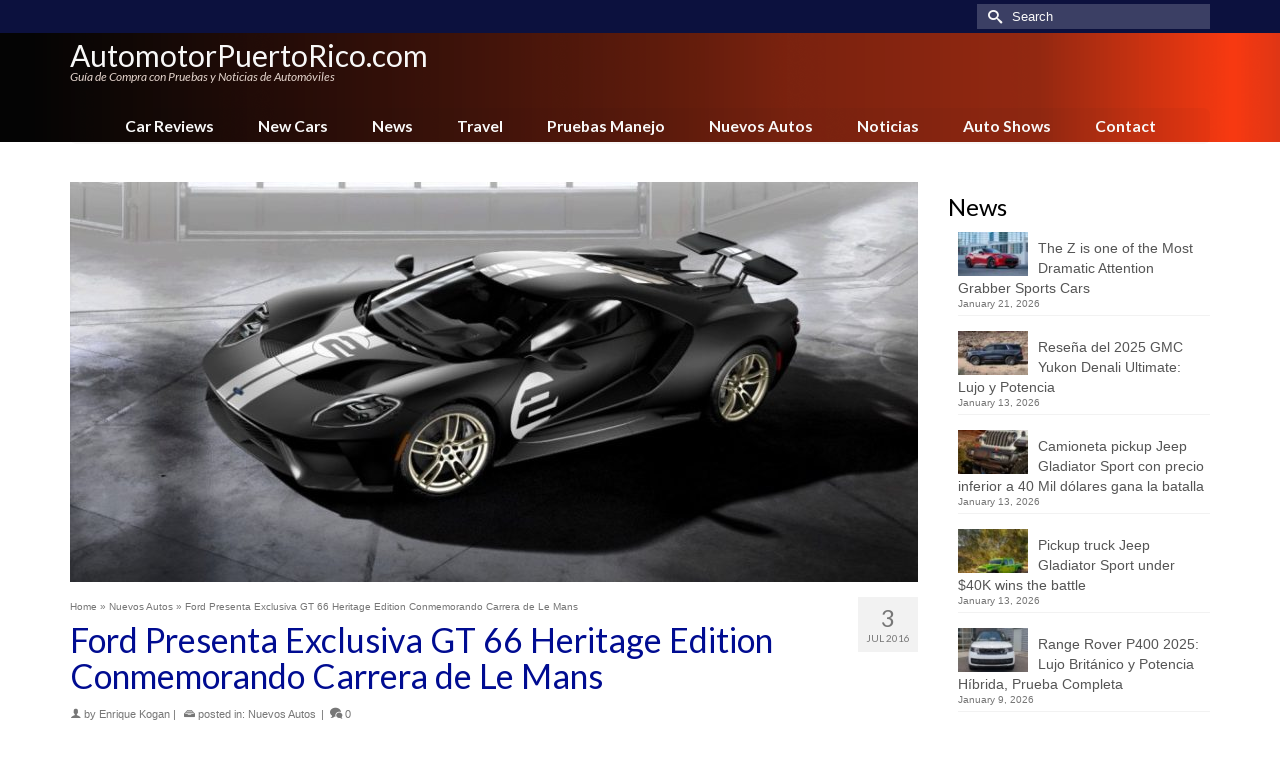

--- FILE ---
content_type: text/html; charset=UTF-8
request_url: https://www.automotorpuertorico.com/ford-presenta-gt-66-heritage-conmemorando-carrera-le-mans
body_size: 19668
content:
<!DOCTYPE html>
<html class="no-js" lang="en" itemscope="itemscope" itemtype="https://schema.org/WebPage" >
<head>
  <meta charset="UTF-8">
  <meta name="viewport" content="width=device-width, initial-scale=1.0">
  <meta http-equiv="X-UA-Compatible" content="IE=edge">
  <meta name='robots' content='index, follow, max-image-preview:large, max-snippet:-1, max-video-preview:-1' />

	<!-- This site is optimized with the Yoast SEO plugin v26.8 - https://yoast.com/product/yoast-seo-wordpress/ -->
	<title>Ford Presenta Exclusiva GT 66 Heritage Edition Conmemorando Carrera de Le Mans - AutomotorPuertoRico.com</title>
	<link rel="canonical" href="https://www.automotorpuertorico.com/ford-presenta-gt-66-heritage-conmemorando-carrera-le-mans" />
	<meta property="og:locale" content="en_US" />
	<meta property="og:type" content="article" />
	<meta property="og:title" content="Ford Presenta Exclusiva GT 66 Heritage Edition Conmemorando Carrera de Le Mans - AutomotorPuertoRico.com" />
	<meta property="og:description" content="Ford presenta la exclusiva &#8220;GT 66 Heritage Edition” conmemorando a la gran carrera de Le Mans Por Enrique kogan &nbsp; El supe deportivo Ford GT del 2017 todavía no salió de fábrica y ya están todos vendidos, por lo que &hellip; Read More" />
	<meta property="og:url" content="https://www.automotorpuertorico.com/ford-presenta-gt-66-heritage-conmemorando-carrera-le-mans" />
	<meta property="og:site_name" content="AutomotorPuertoRico.com" />
	<meta property="article:published_time" content="2016-07-03T19:33:24+00:00" />
	<meta property="og:image" content="https://www.automotorpuertorico.com/wp-content/uploads/sites/7/ford-gt-66-heritage-edition.jpg" />
	<meta property="og:image:width" content="896" />
	<meta property="og:image:height" content="746" />
	<meta property="og:image:type" content="image/jpeg" />
	<meta name="author" content="Enrique Kogan" />
	<meta name="twitter:card" content="summary_large_image" />
	<meta name="twitter:label1" content="Written by" />
	<meta name="twitter:data1" content="Enrique Kogan" />
	<meta name="twitter:label2" content="Est. reading time" />
	<meta name="twitter:data2" content="3 minutes" />
	<script type="application/ld+json" class="yoast-schema-graph">{"@context":"https://schema.org","@graph":[{"@type":"Article","@id":"https://www.automotorpuertorico.com/ford-presenta-gt-66-heritage-conmemorando-carrera-le-mans#article","isPartOf":{"@id":"https://www.automotorpuertorico.com/ford-presenta-gt-66-heritage-conmemorando-carrera-le-mans"},"author":{"name":"Enrique Kogan","@id":"https://www.automotorpuertorico.com/#/schema/person/8a9f0221e653d20ad2b65427b14e3501"},"headline":"Ford Presenta Exclusiva GT 66 Heritage Edition Conmemorando Carrera de Le Mans","datePublished":"2016-07-03T19:33:24+00:00","mainEntityOfPage":{"@id":"https://www.automotorpuertorico.com/ford-presenta-gt-66-heritage-conmemorando-carrera-le-mans"},"wordCount":530,"commentCount":0,"image":{"@id":"https://www.automotorpuertorico.com/ford-presenta-gt-66-heritage-conmemorando-carrera-le-mans#primaryimage"},"thumbnailUrl":"https://www.automotorpuertorico.com/wp-content/uploads/sites/7/ford-gt-66-heritage-edition.jpg","articleSection":["Nuevos Autos"],"inLanguage":"en-US","potentialAction":[{"@type":"CommentAction","name":"Comment","target":["https://www.automotorpuertorico.com/ford-presenta-gt-66-heritage-conmemorando-carrera-le-mans#respond"]}]},{"@type":"WebPage","@id":"https://www.automotorpuertorico.com/ford-presenta-gt-66-heritage-conmemorando-carrera-le-mans","url":"https://www.automotorpuertorico.com/ford-presenta-gt-66-heritage-conmemorando-carrera-le-mans","name":"Ford Presenta Exclusiva GT 66 Heritage Edition Conmemorando Carrera de Le Mans - AutomotorPuertoRico.com","isPartOf":{"@id":"https://www.automotorpuertorico.com/#website"},"primaryImageOfPage":{"@id":"https://www.automotorpuertorico.com/ford-presenta-gt-66-heritage-conmemorando-carrera-le-mans#primaryimage"},"image":{"@id":"https://www.automotorpuertorico.com/ford-presenta-gt-66-heritage-conmemorando-carrera-le-mans#primaryimage"},"thumbnailUrl":"https://www.automotorpuertorico.com/wp-content/uploads/sites/7/ford-gt-66-heritage-edition.jpg","datePublished":"2016-07-03T19:33:24+00:00","author":{"@id":"https://www.automotorpuertorico.com/#/schema/person/8a9f0221e653d20ad2b65427b14e3501"},"breadcrumb":{"@id":"https://www.automotorpuertorico.com/ford-presenta-gt-66-heritage-conmemorando-carrera-le-mans#breadcrumb"},"inLanguage":"en-US","potentialAction":[{"@type":"ReadAction","target":["https://www.automotorpuertorico.com/ford-presenta-gt-66-heritage-conmemorando-carrera-le-mans"]}]},{"@type":"ImageObject","inLanguage":"en-US","@id":"https://www.automotorpuertorico.com/ford-presenta-gt-66-heritage-conmemorando-carrera-le-mans#primaryimage","url":"https://www.automotorpuertorico.com/wp-content/uploads/sites/7/ford-gt-66-heritage-edition.jpg","contentUrl":"https://www.automotorpuertorico.com/wp-content/uploads/sites/7/ford-gt-66-heritage-edition.jpg","width":896,"height":746,"caption":"ford-gt-66-heritage-edition"},{"@type":"BreadcrumbList","@id":"https://www.automotorpuertorico.com/ford-presenta-gt-66-heritage-conmemorando-carrera-le-mans#breadcrumb","itemListElement":[{"@type":"ListItem","position":1,"name":"Home","item":"https://www.automotorpuertorico.com/"},{"@type":"ListItem","position":2,"name":"Blog","item":"https://www.automotorpuertorico.com/blog"},{"@type":"ListItem","position":3,"name":"Ford Presenta Exclusiva GT 66 Heritage Edition Conmemorando Carrera de Le Mans"}]},{"@type":"WebSite","@id":"https://www.automotorpuertorico.com/#website","url":"https://www.automotorpuertorico.com/","name":"AutomotorPuertoRico.com","description":"Car Reviews and News","potentialAction":[{"@type":"SearchAction","target":{"@type":"EntryPoint","urlTemplate":"https://www.automotorpuertorico.com/?s={search_term_string}"},"query-input":{"@type":"PropertyValueSpecification","valueRequired":true,"valueName":"search_term_string"}}],"inLanguage":"en-US"},{"@type":"Person","@id":"https://www.automotorpuertorico.com/#/schema/person/8a9f0221e653d20ad2b65427b14e3501","name":"Enrique Kogan","image":{"@type":"ImageObject","inLanguage":"en-US","@id":"https://www.automotorpuertorico.com/#/schema/person/image/","url":"https://secure.gravatar.com/avatar/5c363dfbcb1ac5409ad4f6c521574c18ccdfa58a73e1138397675e09f00f5757?s=96&d=mm&r=g","contentUrl":"https://secure.gravatar.com/avatar/5c363dfbcb1ac5409ad4f6c521574c18ccdfa58a73e1138397675e09f00f5757?s=96&d=mm&r=g","caption":"Enrique Kogan"},"description":"Enrique Kogan comenzó su pasión por los automóviles a los 6 años de edad cuando su padre le llevaba a ver carreras de autos. Desde entonces no ha existido carrera de cualquier fórmula o país que no vea por televisión o a la que asista personalmente. A los 16 años comenzó a escribir sobre automóviles y en 1982 fundó su primera revista sobre la industria en Estados Unidos, la cual vendió y aún se publica hoy en día. Produjo auto shows y eventos de gran magnitud en el mundo del automóvil. Hoy escribe noticias de autos a diario, y hace reviews semanales de nuevos automóviles.","url":"https://www.automotorpuertorico.com/author/enrique-kogan"}]}</script>
	<!-- / Yoast SEO plugin. -->


<link rel='dns-prefetch' href='//fonts.googleapis.com' />
<link rel="alternate" type="application/rss+xml" title="AutomotorPuertoRico.com &raquo; Feed" href="https://www.automotorpuertorico.com/feed" />
<link rel="alternate" type="application/rss+xml" title="AutomotorPuertoRico.com &raquo; Comments Feed" href="https://www.automotorpuertorico.com/comments/feed" />
<link rel="alternate" type="application/rss+xml" title="AutomotorPuertoRico.com &raquo; Ford Presenta Exclusiva GT 66 Heritage Edition Conmemorando Carrera de Le Mans Comments Feed" href="https://www.automotorpuertorico.com/ford-presenta-gt-66-heritage-conmemorando-carrera-le-mans/feed" />
<link rel="alternate" title="oEmbed (JSON)" type="application/json+oembed" href="https://www.automotorpuertorico.com/wp-json/oembed/1.0/embed?url=https%3A%2F%2Fwww.automotorpuertorico.com%2Fford-presenta-gt-66-heritage-conmemorando-carrera-le-mans" />
<link rel="alternate" title="oEmbed (XML)" type="text/xml+oembed" href="https://www.automotorpuertorico.com/wp-json/oembed/1.0/embed?url=https%3A%2F%2Fwww.automotorpuertorico.com%2Fford-presenta-gt-66-heritage-conmemorando-carrera-le-mans&#038;format=xml" />
<style id='wp-img-auto-sizes-contain-inline-css' type='text/css'>
img:is([sizes=auto i],[sizes^="auto," i]){contain-intrinsic-size:3000px 1500px}
/*# sourceURL=wp-img-auto-sizes-contain-inline-css */
</style>
<style id='wp-emoji-styles-inline-css' type='text/css'>

	img.wp-smiley, img.emoji {
		display: inline !important;
		border: none !important;
		box-shadow: none !important;
		height: 1em !important;
		width: 1em !important;
		margin: 0 0.07em !important;
		vertical-align: -0.1em !important;
		background: none !important;
		padding: 0 !important;
	}
/*# sourceURL=wp-emoji-styles-inline-css */
</style>
<style id='wp-block-library-inline-css' type='text/css'>
:root{--wp-block-synced-color:#7a00df;--wp-block-synced-color--rgb:122,0,223;--wp-bound-block-color:var(--wp-block-synced-color);--wp-editor-canvas-background:#ddd;--wp-admin-theme-color:#007cba;--wp-admin-theme-color--rgb:0,124,186;--wp-admin-theme-color-darker-10:#006ba1;--wp-admin-theme-color-darker-10--rgb:0,107,160.5;--wp-admin-theme-color-darker-20:#005a87;--wp-admin-theme-color-darker-20--rgb:0,90,135;--wp-admin-border-width-focus:2px}@media (min-resolution:192dpi){:root{--wp-admin-border-width-focus:1.5px}}.wp-element-button{cursor:pointer}:root .has-very-light-gray-background-color{background-color:#eee}:root .has-very-dark-gray-background-color{background-color:#313131}:root .has-very-light-gray-color{color:#eee}:root .has-very-dark-gray-color{color:#313131}:root .has-vivid-green-cyan-to-vivid-cyan-blue-gradient-background{background:linear-gradient(135deg,#00d084,#0693e3)}:root .has-purple-crush-gradient-background{background:linear-gradient(135deg,#34e2e4,#4721fb 50%,#ab1dfe)}:root .has-hazy-dawn-gradient-background{background:linear-gradient(135deg,#faaca8,#dad0ec)}:root .has-subdued-olive-gradient-background{background:linear-gradient(135deg,#fafae1,#67a671)}:root .has-atomic-cream-gradient-background{background:linear-gradient(135deg,#fdd79a,#004a59)}:root .has-nightshade-gradient-background{background:linear-gradient(135deg,#330968,#31cdcf)}:root .has-midnight-gradient-background{background:linear-gradient(135deg,#020381,#2874fc)}:root{--wp--preset--font-size--normal:16px;--wp--preset--font-size--huge:42px}.has-regular-font-size{font-size:1em}.has-larger-font-size{font-size:2.625em}.has-normal-font-size{font-size:var(--wp--preset--font-size--normal)}.has-huge-font-size{font-size:var(--wp--preset--font-size--huge)}.has-text-align-center{text-align:center}.has-text-align-left{text-align:left}.has-text-align-right{text-align:right}.has-fit-text{white-space:nowrap!important}#end-resizable-editor-section{display:none}.aligncenter{clear:both}.items-justified-left{justify-content:flex-start}.items-justified-center{justify-content:center}.items-justified-right{justify-content:flex-end}.items-justified-space-between{justify-content:space-between}.screen-reader-text{border:0;clip-path:inset(50%);height:1px;margin:-1px;overflow:hidden;padding:0;position:absolute;width:1px;word-wrap:normal!important}.screen-reader-text:focus{background-color:#ddd;clip-path:none;color:#444;display:block;font-size:1em;height:auto;left:5px;line-height:normal;padding:15px 23px 14px;text-decoration:none;top:5px;width:auto;z-index:100000}html :where(.has-border-color){border-style:solid}html :where([style*=border-top-color]){border-top-style:solid}html :where([style*=border-right-color]){border-right-style:solid}html :where([style*=border-bottom-color]){border-bottom-style:solid}html :where([style*=border-left-color]){border-left-style:solid}html :where([style*=border-width]){border-style:solid}html :where([style*=border-top-width]){border-top-style:solid}html :where([style*=border-right-width]){border-right-style:solid}html :where([style*=border-bottom-width]){border-bottom-style:solid}html :where([style*=border-left-width]){border-left-style:solid}html :where(img[class*=wp-image-]){height:auto;max-width:100%}:where(figure){margin:0 0 1em}html :where(.is-position-sticky){--wp-admin--admin-bar--position-offset:var(--wp-admin--admin-bar--height,0px)}@media screen and (max-width:600px){html :where(.is-position-sticky){--wp-admin--admin-bar--position-offset:0px}}

/*# sourceURL=wp-block-library-inline-css */
</style><style id='global-styles-inline-css' type='text/css'>
:root{--wp--preset--aspect-ratio--square: 1;--wp--preset--aspect-ratio--4-3: 4/3;--wp--preset--aspect-ratio--3-4: 3/4;--wp--preset--aspect-ratio--3-2: 3/2;--wp--preset--aspect-ratio--2-3: 2/3;--wp--preset--aspect-ratio--16-9: 16/9;--wp--preset--aspect-ratio--9-16: 9/16;--wp--preset--color--black: #000;--wp--preset--color--cyan-bluish-gray: #abb8c3;--wp--preset--color--white: #fff;--wp--preset--color--pale-pink: #f78da7;--wp--preset--color--vivid-red: #cf2e2e;--wp--preset--color--luminous-vivid-orange: #ff6900;--wp--preset--color--luminous-vivid-amber: #fcb900;--wp--preset--color--light-green-cyan: #7bdcb5;--wp--preset--color--vivid-green-cyan: #00d084;--wp--preset--color--pale-cyan-blue: #8ed1fc;--wp--preset--color--vivid-cyan-blue: #0693e3;--wp--preset--color--vivid-purple: #9b51e0;--wp--preset--color--virtue-primary: #178fea;--wp--preset--color--virtue-primary-light: #6c8dab;--wp--preset--color--very-light-gray: #eee;--wp--preset--color--very-dark-gray: #444;--wp--preset--gradient--vivid-cyan-blue-to-vivid-purple: linear-gradient(135deg,rgb(6,147,227) 0%,rgb(155,81,224) 100%);--wp--preset--gradient--light-green-cyan-to-vivid-green-cyan: linear-gradient(135deg,rgb(122,220,180) 0%,rgb(0,208,130) 100%);--wp--preset--gradient--luminous-vivid-amber-to-luminous-vivid-orange: linear-gradient(135deg,rgb(252,185,0) 0%,rgb(255,105,0) 100%);--wp--preset--gradient--luminous-vivid-orange-to-vivid-red: linear-gradient(135deg,rgb(255,105,0) 0%,rgb(207,46,46) 100%);--wp--preset--gradient--very-light-gray-to-cyan-bluish-gray: linear-gradient(135deg,rgb(238,238,238) 0%,rgb(169,184,195) 100%);--wp--preset--gradient--cool-to-warm-spectrum: linear-gradient(135deg,rgb(74,234,220) 0%,rgb(151,120,209) 20%,rgb(207,42,186) 40%,rgb(238,44,130) 60%,rgb(251,105,98) 80%,rgb(254,248,76) 100%);--wp--preset--gradient--blush-light-purple: linear-gradient(135deg,rgb(255,206,236) 0%,rgb(152,150,240) 100%);--wp--preset--gradient--blush-bordeaux: linear-gradient(135deg,rgb(254,205,165) 0%,rgb(254,45,45) 50%,rgb(107,0,62) 100%);--wp--preset--gradient--luminous-dusk: linear-gradient(135deg,rgb(255,203,112) 0%,rgb(199,81,192) 50%,rgb(65,88,208) 100%);--wp--preset--gradient--pale-ocean: linear-gradient(135deg,rgb(255,245,203) 0%,rgb(182,227,212) 50%,rgb(51,167,181) 100%);--wp--preset--gradient--electric-grass: linear-gradient(135deg,rgb(202,248,128) 0%,rgb(113,206,126) 100%);--wp--preset--gradient--midnight: linear-gradient(135deg,rgb(2,3,129) 0%,rgb(40,116,252) 100%);--wp--preset--font-size--small: 13px;--wp--preset--font-size--medium: 20px;--wp--preset--font-size--large: 36px;--wp--preset--font-size--x-large: 42px;--wp--preset--spacing--20: 0.44rem;--wp--preset--spacing--30: 0.67rem;--wp--preset--spacing--40: 1rem;--wp--preset--spacing--50: 1.5rem;--wp--preset--spacing--60: 2.25rem;--wp--preset--spacing--70: 3.38rem;--wp--preset--spacing--80: 5.06rem;--wp--preset--shadow--natural: 6px 6px 9px rgba(0, 0, 0, 0.2);--wp--preset--shadow--deep: 12px 12px 50px rgba(0, 0, 0, 0.4);--wp--preset--shadow--sharp: 6px 6px 0px rgba(0, 0, 0, 0.2);--wp--preset--shadow--outlined: 6px 6px 0px -3px rgb(255, 255, 255), 6px 6px rgb(0, 0, 0);--wp--preset--shadow--crisp: 6px 6px 0px rgb(0, 0, 0);}:where(.is-layout-flex){gap: 0.5em;}:where(.is-layout-grid){gap: 0.5em;}body .is-layout-flex{display: flex;}.is-layout-flex{flex-wrap: wrap;align-items: center;}.is-layout-flex > :is(*, div){margin: 0;}body .is-layout-grid{display: grid;}.is-layout-grid > :is(*, div){margin: 0;}:where(.wp-block-columns.is-layout-flex){gap: 2em;}:where(.wp-block-columns.is-layout-grid){gap: 2em;}:where(.wp-block-post-template.is-layout-flex){gap: 1.25em;}:where(.wp-block-post-template.is-layout-grid){gap: 1.25em;}.has-black-color{color: var(--wp--preset--color--black) !important;}.has-cyan-bluish-gray-color{color: var(--wp--preset--color--cyan-bluish-gray) !important;}.has-white-color{color: var(--wp--preset--color--white) !important;}.has-pale-pink-color{color: var(--wp--preset--color--pale-pink) !important;}.has-vivid-red-color{color: var(--wp--preset--color--vivid-red) !important;}.has-luminous-vivid-orange-color{color: var(--wp--preset--color--luminous-vivid-orange) !important;}.has-luminous-vivid-amber-color{color: var(--wp--preset--color--luminous-vivid-amber) !important;}.has-light-green-cyan-color{color: var(--wp--preset--color--light-green-cyan) !important;}.has-vivid-green-cyan-color{color: var(--wp--preset--color--vivid-green-cyan) !important;}.has-pale-cyan-blue-color{color: var(--wp--preset--color--pale-cyan-blue) !important;}.has-vivid-cyan-blue-color{color: var(--wp--preset--color--vivid-cyan-blue) !important;}.has-vivid-purple-color{color: var(--wp--preset--color--vivid-purple) !important;}.has-black-background-color{background-color: var(--wp--preset--color--black) !important;}.has-cyan-bluish-gray-background-color{background-color: var(--wp--preset--color--cyan-bluish-gray) !important;}.has-white-background-color{background-color: var(--wp--preset--color--white) !important;}.has-pale-pink-background-color{background-color: var(--wp--preset--color--pale-pink) !important;}.has-vivid-red-background-color{background-color: var(--wp--preset--color--vivid-red) !important;}.has-luminous-vivid-orange-background-color{background-color: var(--wp--preset--color--luminous-vivid-orange) !important;}.has-luminous-vivid-amber-background-color{background-color: var(--wp--preset--color--luminous-vivid-amber) !important;}.has-light-green-cyan-background-color{background-color: var(--wp--preset--color--light-green-cyan) !important;}.has-vivid-green-cyan-background-color{background-color: var(--wp--preset--color--vivid-green-cyan) !important;}.has-pale-cyan-blue-background-color{background-color: var(--wp--preset--color--pale-cyan-blue) !important;}.has-vivid-cyan-blue-background-color{background-color: var(--wp--preset--color--vivid-cyan-blue) !important;}.has-vivid-purple-background-color{background-color: var(--wp--preset--color--vivid-purple) !important;}.has-black-border-color{border-color: var(--wp--preset--color--black) !important;}.has-cyan-bluish-gray-border-color{border-color: var(--wp--preset--color--cyan-bluish-gray) !important;}.has-white-border-color{border-color: var(--wp--preset--color--white) !important;}.has-pale-pink-border-color{border-color: var(--wp--preset--color--pale-pink) !important;}.has-vivid-red-border-color{border-color: var(--wp--preset--color--vivid-red) !important;}.has-luminous-vivid-orange-border-color{border-color: var(--wp--preset--color--luminous-vivid-orange) !important;}.has-luminous-vivid-amber-border-color{border-color: var(--wp--preset--color--luminous-vivid-amber) !important;}.has-light-green-cyan-border-color{border-color: var(--wp--preset--color--light-green-cyan) !important;}.has-vivid-green-cyan-border-color{border-color: var(--wp--preset--color--vivid-green-cyan) !important;}.has-pale-cyan-blue-border-color{border-color: var(--wp--preset--color--pale-cyan-blue) !important;}.has-vivid-cyan-blue-border-color{border-color: var(--wp--preset--color--vivid-cyan-blue) !important;}.has-vivid-purple-border-color{border-color: var(--wp--preset--color--vivid-purple) !important;}.has-vivid-cyan-blue-to-vivid-purple-gradient-background{background: var(--wp--preset--gradient--vivid-cyan-blue-to-vivid-purple) !important;}.has-light-green-cyan-to-vivid-green-cyan-gradient-background{background: var(--wp--preset--gradient--light-green-cyan-to-vivid-green-cyan) !important;}.has-luminous-vivid-amber-to-luminous-vivid-orange-gradient-background{background: var(--wp--preset--gradient--luminous-vivid-amber-to-luminous-vivid-orange) !important;}.has-luminous-vivid-orange-to-vivid-red-gradient-background{background: var(--wp--preset--gradient--luminous-vivid-orange-to-vivid-red) !important;}.has-very-light-gray-to-cyan-bluish-gray-gradient-background{background: var(--wp--preset--gradient--very-light-gray-to-cyan-bluish-gray) !important;}.has-cool-to-warm-spectrum-gradient-background{background: var(--wp--preset--gradient--cool-to-warm-spectrum) !important;}.has-blush-light-purple-gradient-background{background: var(--wp--preset--gradient--blush-light-purple) !important;}.has-blush-bordeaux-gradient-background{background: var(--wp--preset--gradient--blush-bordeaux) !important;}.has-luminous-dusk-gradient-background{background: var(--wp--preset--gradient--luminous-dusk) !important;}.has-pale-ocean-gradient-background{background: var(--wp--preset--gradient--pale-ocean) !important;}.has-electric-grass-gradient-background{background: var(--wp--preset--gradient--electric-grass) !important;}.has-midnight-gradient-background{background: var(--wp--preset--gradient--midnight) !important;}.has-small-font-size{font-size: var(--wp--preset--font-size--small) !important;}.has-medium-font-size{font-size: var(--wp--preset--font-size--medium) !important;}.has-large-font-size{font-size: var(--wp--preset--font-size--large) !important;}.has-x-large-font-size{font-size: var(--wp--preset--font-size--x-large) !important;}
/*# sourceURL=global-styles-inline-css */
</style>

<style id='classic-theme-styles-inline-css' type='text/css'>
/*! This file is auto-generated */
.wp-block-button__link{color:#fff;background-color:#32373c;border-radius:9999px;box-shadow:none;text-decoration:none;padding:calc(.667em + 2px) calc(1.333em + 2px);font-size:1.125em}.wp-block-file__button{background:#32373c;color:#fff;text-decoration:none}
/*# sourceURL=/wp-includes/css/classic-themes.min.css */
</style>
<link rel='stylesheet' id='ppress-frontend-css' href='https://www.automotorpuertorico.com/wp-content/plugins/wp-user-avatar/assets/css/frontend.min.css?ver=4.16.8' type='text/css' media='all' />
<link rel='stylesheet' id='ppress-flatpickr-css' href='https://www.automotorpuertorico.com/wp-content/plugins/wp-user-avatar/assets/flatpickr/flatpickr.min.css?ver=4.16.8' type='text/css' media='all' />
<link rel='stylesheet' id='ppress-select2-css' href='https://www.automotorpuertorico.com/wp-content/plugins/wp-user-avatar/assets/select2/select2.min.css?ver=6.9' type='text/css' media='all' />
<style id='kadence-blocks-global-variables-inline-css' type='text/css'>
:root {--global-kb-font-size-sm:clamp(0.8rem, 0.73rem + 0.217vw, 0.9rem);--global-kb-font-size-md:clamp(1.1rem, 0.995rem + 0.326vw, 1.25rem);--global-kb-font-size-lg:clamp(1.75rem, 1.576rem + 0.543vw, 2rem);--global-kb-font-size-xl:clamp(2.25rem, 1.728rem + 1.63vw, 3rem);--global-kb-font-size-xxl:clamp(2.5rem, 1.456rem + 3.26vw, 4rem);--global-kb-font-size-xxxl:clamp(2.75rem, 0.489rem + 7.065vw, 6rem);}:root {--global-palette1: #3182CE;--global-palette2: #2B6CB0;--global-palette3: #1A202C;--global-palette4: #2D3748;--global-palette5: #4A5568;--global-palette6: #718096;--global-palette7: #EDF2F7;--global-palette8: #F7FAFC;--global-palette9: #ffffff;}
/*# sourceURL=kadence-blocks-global-variables-inline-css */
</style>
<link rel='stylesheet' id='kadence_slider_css-css' href='https://www.automotorpuertorico.com/wp-content/plugins/kadence-slider/css/ksp.css?ver=2.3.6' type='text/css' media='all' />
<link rel='stylesheet' id='virtue_main-css' href='https://www.automotorpuertorico.com/wp-content/themes/virtue_premium/assets/css/virtue.css?ver=4.10.21' type='text/css' media='all' />
<link rel='stylesheet' id='virtue_print-css' href='https://www.automotorpuertorico.com/wp-content/themes/virtue_premium/assets/css/virtue_print.css?ver=4.10.21' type='text/css' media='print' />
<link rel='stylesheet' id='virtue_icons-css' href='https://www.automotorpuertorico.com/wp-content/themes/virtue_premium/assets/css/virtue_icons.css?ver=4.10.21' type='text/css' media='all' />
<link rel='stylesheet' id='virtue_skin-css' href='https://www.automotorpuertorico.com/wp-content/themes/virtue_premium/assets/css/skins/blush.css?ver=4.10.21' type='text/css' media='all' />
<link rel='stylesheet' id='redux-google-fonts-virtue_premium-css' href='https://fonts.googleapis.com/css?family=Lato%3A400%2C400italic%2C700&#038;ver=6.9' type='text/css' media='all' />
<link rel='stylesheet' id='redux-google-fonts-kadence_slider-css' href='https://fonts.googleapis.com/css?family=Raleway%3A800%2C600%2C400%2C300%2C200&#038;ver=6.9' type='text/css' media='all' />
<script type="text/javascript" src="https://www.automotorpuertorico.com/wp-includes/js/jquery/jquery.min.js?ver=3.7.1" id="jquery-core-js"></script>
<script type="text/javascript" src="https://www.automotorpuertorico.com/wp-includes/js/jquery/jquery-migrate.min.js?ver=3.4.1" id="jquery-migrate-js"></script>
<script type="text/javascript" src="https://www.automotorpuertorico.com/wp-content/plugins/wp-user-avatar/assets/flatpickr/flatpickr.min.js?ver=4.16.8" id="ppress-flatpickr-js"></script>
<script type="text/javascript" src="https://www.automotorpuertorico.com/wp-content/plugins/wp-user-avatar/assets/select2/select2.min.js?ver=4.16.8" id="ppress-select2-js"></script>
<link rel="https://api.w.org/" href="https://www.automotorpuertorico.com/wp-json/" /><link rel="alternate" title="JSON" type="application/json" href="https://www.automotorpuertorico.com/wp-json/wp/v2/posts/1747" /><link rel="EditURI" type="application/rsd+xml" title="RSD" href="https://www.automotorpuertorico.com/xmlrpc.php?rsd" />

<link rel='shortlink' href='https://www.automotorpuertorico.com/?p=1747' />
<style type="text/css" id="kt-custom-css">#logo {padding-top:8px;}#logo {padding-bottom:0px;}#logo {margin-left:0px;}#logo {margin-right:0px;}#nav-main, .nav-main {margin-top:16px;}#nav-main, .nav-main  {margin-bottom:0px;}.headerfont, .tp-caption, .yith-wcan-list li, .yith-wcan .yith-wcan-reset-navigation, ul.yith-wcan-label li a, .price {font-family:Lato;} 
  .topbarmenu ul li {font-family:Lato;}
  #kadbreadcrumbs {font-family:;}#containerfooter h3, #containerfooter h5, #containerfooter, .footercredits p, .footerclass a, .footernav ul li a {color:#515151;}.kt-call-sitewide-to-action {padding-top:4px; padding-bottom:4px;}.home-message:hover {background-color:#178fea; background-color: rgba(23, 143, 234, 0.6);}
  nav.woocommerce-pagination ul li a:hover, .wp-pagenavi a:hover, .panel-heading .accordion-toggle, .variations .kad_radio_variations label:hover, .variations .kad_radio_variations input[type=radio]:focus + label, .variations .kad_radio_variations label.selectedValue, .variations .kad_radio_variations input[type=radio]:checked + label {border-color: #178fea;}
  a, a:focus, #nav-main ul.sf-menu ul li a:hover, .product_price ins .amount, .price ins .amount, .color_primary, .primary-color, #logo a.brand, #nav-main ul.sf-menu a:hover,
  .woocommerce-message:before, .woocommerce-info:before, #nav-second ul.sf-menu a:hover, .footerclass a:hover, .posttags a:hover, .subhead a:hover, .nav-trigger-case:hover .kad-menu-name, 
  .nav-trigger-case:hover .kad-navbtn, #kadbreadcrumbs a:hover, #wp-calendar a, .testimonialbox .kadtestimoniallink:hover, .star-rating, .has-virtue-primary-color {color: #178fea;}
.widget_price_filter .ui-slider .ui-slider-handle, .product_item .kad_add_to_cart:hover, .product_item.hidetheaction:hover .kad_add_to_cart:hover, .kad-btn-primary, .button.pay, html .woocommerce-page .widget_layered_nav ul.yith-wcan-label li a:hover, html .woocommerce-page .widget_layered_nav ul.yith-wcan-label li.chosen a,
.product-category.grid_item a:hover h5, .woocommerce-message .button, .widget_layered_nav_filters ul li a, .widget_layered_nav ul li.chosen a, .track_order .button, .wpcf7 input.wpcf7-submit, .yith-wcan .yith-wcan-reset-navigation,.single_add_to_cart_button,
#containerfooter .menu li a:hover, .bg_primary, .portfolionav a:hover, .home-iconmenu a:hover, .home-iconmenu .home-icon-item:hover, p.demo_store, .topclass, #commentform .form-submit #submit, .kad-hover-bg-primary:hover, .widget_shopping_cart_content .checkout,
.login .form-row .button, .post-password-form input[type="submit"], .menu-cart-btn .kt-cart-total, #kad-head-cart-popup a.button.checkout, .kad-post-navigation .kad-previous-link a:hover, .kad-post-navigation .kad-next-link a:hover, .shipping-calculator-form .button, .cart_totals .checkout-button, .select2-results .select2-highlighted, .variations .kad_radio_variations label.selectedValue, .variations .kad_radio_variations input[type=radio]:checked + label, #payment #place_order, .shop_table .actions input[type=submit].checkout-button, input[type="submit"].button, .productnav a:hover, .image_menu_hover_class, .select2-container--default .select2-results__option--highlighted[aria-selected], .has-virtue-primary-background-color {background: #178fea;}#nav-second ul.sf-menu > li:hover > a, #nav-second ul.sf-menu a:hover, #nav-second ul.sf-menu a:focus, #nav-second ul.sf-menu li.current-menu-item > a, #nav-second ul.sf-menu ul li a:hover {color:#000000;}#nav-second ul.sf-menu > li:hover, #nav-second ul.sf-menu > li:focus, #nav-second ul.sf-menu > li.current-menu-item, #nav-second ul.sf-menu ul > li.current-menu-item, #nav-second ul.sf-menu ul li a:hover, #nav-second ul.sf-menu ul li a:focus {background:#e8e8e8;}#nav-main ul.sf-menu a:hover, #nav-main ul.sf-menu a:focus, .nav-main ul.sf-menu a:hover, .nav-main ul.sf-menu a:focus, #nav-main ul.sf-menu li.current-menu-item > a, .nav-main ul.sf-menu li.current-menu-item > a, #nav-main ul.sf-menu ul li a:hover, .nav-main ul.sf-menu ul li a:hover, #nav-main ul.sf-menu ul li a:focus, .nav-main ul.sf-menu ul li a:focus {color:#ffffff;}#nav-main ul.sf-menu li a:hover, #nav-main ul.sf-menu li a:focus, .nav-main ul.sf-menu a:hover, .nav-main ul.sf-menu a:focus, #nav-main ul.sf-menu li.current-menu-item > a, .nav-main ul.sf-menu li.current-menu-item > a, #nav-main ul.sf-menu ul li a:hover, .nav-main ul.sf-menu ul li a:hover, #nav-main ul.sf-menu ul li a:focus, .nav-main ul.sf-menu ul li a:focus  {background:#090e3d;}.kad-mobile-nav .kad-nav-inner li.current-menu-item>a, .kad-mobile-nav .kad-nav-inner li a:hover, .kad-mobile-nav .kad-nav-inner li a:focus, #kad-banner .mobile-nav-trigger-id a.nav-trigger-case:hover .kad-menu-name, #kad-banner .mobile-nav-trigger-id a.nav-trigger-case:focus .kad-menu-name, #kad-banner .mobile-nav-trigger-id a.nav-trigger-case:hover .kad-navbtn, #kad-banner .mobile-nav-trigger-id a.nav-trigger-case:focus .kad-navbtn {background:#dd3333;}.contentclass, .nav-tabs>li.active>a, .nav-tabs>li.active>a:hover, .nav-tabs>li.active>a:focus, .hrule_gradient:after {background:#ffffff    ;}.topclass {background:#090e3d    ;}.headerclass, .mobile-headerclass, .kt-mainnavsticky .sticky-wrapper.is-sticky #nav-main {background: url(https://www.automotorpuertorico.com/wp-content/uploads/sites/7/bg-header-black-red.png) no-repeat left top;}.navclass {background:transparent  repeat-x  bottom;}header .nav-trigger .nav-trigger-case {width: 100%; position: static; display:block;}.sidebar a, .product_price, .select2-container .select2-choice, .kt_product_toggle_container .toggle_grid, .kt_product_toggle_container .toggle_list, .kt_product_toggle_container_list .toggle_grid, .kt_product_toggle_container_list .toggle_list {color:#000000;}.sidebar a, .product_price, .select2-container .select2-choice, .kt_product_toggle_container .toggle_grid, .kt_product_toggle_container .toggle_list, .kt_product_toggle_container_list .toggle_grid, .kt_product_toggle_container_list .toggle_list {color:#000000;}.mobile-header-container a, .mobile-header-container .mh-nav-trigger-case{color:#ffffff;}#nav-second ul.sf-menu>li {width:12.5%;}.kad-header-style-two .nav-main ul.sf-menu > li {width: 33.333333%;}.kad-mobile-nav .form-search .search-query, .kad-mobile-nav .form-search .search-icon {color:#ffffff;}.kad-mobile-nav .form-search :-moz-placeholder {color:#ffffff;}.kad-mobile-nav .form-search ::-moz-placeholder {color:#ffffff;}.kad-mobile-nav .form-search :-ms-input-placeholder {color:#ffffff;}.kad-mobile-nav .form-search ::-webkit-input-placeholder {color:#ffffff;}.entry-content p { margin-bottom:16px;}.headerclass {
opacity: 0.96;
}
.headerclass {
  z-index: 1020;
  position: relative;
  top: 0 !important;
}
.admin-bar .is-sticky .headerclass {
    top:32px !important;
}
.admin-bar.stickyheader #kad-banner {
    position: relative;
}</style><!-- Google tag (gtag.js) -->
<script async src="https://www.googletagmanager.com/gtag/js?id=G-20902NNDDR"></script>
<script>
  window.dataLayer = window.dataLayer || [];
  function gtag(){dataLayer.push(arguments);}
  gtag('js', new Date());

  gtag('config', 'G-20902NNDDR');
</script><link rel="icon" href="https://www.automotorpuertorico.com/wp-content/uploads/sites/7/cropped-APR-32x32.png" sizes="32x32" />
<link rel="icon" href="https://www.automotorpuertorico.com/wp-content/uploads/sites/7/cropped-APR-192x192.png" sizes="192x192" />
<link rel="apple-touch-icon" href="https://www.automotorpuertorico.com/wp-content/uploads/sites/7/cropped-APR-180x180.png" />
<meta name="msapplication-TileImage" content="https://www.automotorpuertorico.com/wp-content/uploads/sites/7/cropped-APR-270x270.png" />
<style type="text/css" title="dynamic-css" class="options-output">header #logo a.brand,.logofont{font-family:Lato;line-height:28px;font-weight:400;font-style:normal;color:#ffffff;font-size:30px;}.kad_tagline{font-family:Lato;line-height:10px;font-weight:400;font-style:italic;color:#e8d8d0;font-size:12px;}.kad-call-sitewide-title-case h2.kad-call-title{color:#ffffff;}.kad-call-sitewide-button-case a.kad-btn-primary{background-color:#000000;}.kad-call-sitewide-button-case a.kad-btn-primary:hover{color:#000000;}.kad-call-sitewide-button-case a.kad-btn-primary:hover{background-color:#ffffff;}.kt-call-sitewide-to-action{background-repeat:no-repeat;background-position:right center;background-image:url('https://www.automotorpuertorico.com/wp-content/uploads/sites/7/tesla-auto-conduccion.jpg');}h1{font-family:Lato;line-height:36px;font-weight:400;font-style:normal;color:#000c91;font-size:34px;}h2{font-family:Lato;line-height:34px;font-weight:400;font-style:normal;color:#000000;font-size:30px;}h3{font-family:Lato;line-height:30px;font-weight:400;font-style:normal;color:#000000;font-size:24px;}h4{font-family:Lato;line-height:26px;font-weight:400;font-style:normal;font-size:24px;}h5{font-family:Lato;line-height:22px;font-weight:normal;font-style:normal;color:#000000;font-size:18px;}body{line-height:20px;font-weight:400;font-style:normal;color:#000000;font-size:14px;}#nav-main ul.sf-menu a, .nav-main ul.sf-menu a{font-family:Lato;line-height:16px;font-weight:700;font-style:normal;color:#ffffff;font-size:15.7px;}#nav-second ul.sf-menu a{font-family:Lato;line-height:16px;font-weight:400;font-style:normal;color:#848484;font-size:12px;}#nav-main ul.sf-menu ul li a, #nav-second ul.sf-menu ul li a, .nav-main ul.sf-menu ul li a{line-height:inherit;font-size:12px;}.kad-nav-inner .kad-mnav, .kad-mobile-nav .kad-nav-inner li a,.nav-trigger-case{font-family:Lato;line-height:18px;font-weight:400;font-style:normal;color:#ffffff;font-size:16px;}</style></head>
<body class="wp-singular post-template-default single single-post postid-1747 single-format-standard wp-embed-responsive wp-theme-virtue_premium stickyheader virtue-skin-blush wide ford-presenta-gt-66-heritage-conmemorando-carrera-le-mans" data-smooth-scrolling="0" data-smooth-scrolling-hide="0" data-jsselect="1" data-product-tab-scroll="0" data-animate="1" data-sticky="1" >
		<div id="wrapper" class="container">
	<!--[if lt IE 8]><div class="alert"> You are using an outdated browser. Please upgrade your browser to improve your experience.</div><![endif]-->
	<header id="kad-banner" class="banner headerclass kt-not-mobile-sticky " data-header-shrink="0" data-mobile-sticky="0" data-menu-stick="0">
<div id="topbar" class="topclass">
	<div class="container">
		<div class="row">
			<div class="col-md-6 col-sm-6 kad-topbar-left">
				<div class="topbarmenu clearfix">
								</div>
			</div><!-- close col-md-6 -->
			<div class="col-md-6 col-sm-6 kad-topbar-right">
				<div id="topbar-search" class="topbar-widget">
					<form role="search" method="get" class="form-search" action="https://www.automotorpuertorico.com/">
	<label>
		<span class="screen-reader-text">Search for:</span>
		<input type="text" value="" name="s" class="search-query" placeholder="Search">
	</label>
	<button type="submit" class="search-icon" aria-label="Submit Search"><i class="icon-search"></i></button>
</form>
				</div>
			</div> <!-- close col-md-6-->
		</div> <!-- Close Row -->
			</div> <!-- Close Container -->
</div>	<div class="container">
		<div class="row">
			<div class="col-md-4 clearfix kad-header-left">
				<div id="logo" class="logocase">
					<a class="brand logofont" href="https://www.automotorpuertorico.com/" title="AutomotorPuertoRico.com">
						AutomotorPuertoRico.com					</a>
										<p class="kad_tagline belowlogo-text">Guía de Compra con Pruebas y Noticias de Automóviles</p>
								</div> <!-- Close #logo -->
			</div><!-- close kad-header-left -->
							<div class="col-md-8 kad-header-widget">
									</div><!-- close kad-header-widget -->
			</div><!-- Close Row -->
			<div class="row"> 
						<div class="col-md-12 kad-header-right">
							<nav id="nav-main" class="clearfix">
					<ul id="menu-primary-menu" class="sf-menu"><li  class=" menu-item-4995 menu-item menu-car-reviews"><a href="/category/car-reviews"><span>Car Reviews</span></a></li>
<li  class=" menu-item-4996 menu-item menu-new-cars"><a href="/category/new-cars"><span>New Cars</span></a></li>
<li  class=" menu-item-5030 menu-item menu-news"><a href="/category/news"><span>News</span></a></li>
<li  class=" menu-item-5031 menu-item menu-travel"><a href="/category/travel"><span>Travel</span></a></li>
<li  class=" menu-item-5035 menu-item menu-pruebas-manejo"><a href="https://www.automotorpuertorico.com/category/pruebas-manejo"><span>Pruebas Manejo</span></a></li>
<li  class=" current-post-ancestor current-menu-parent current-post-parent menu-item-5034 menu-item menu-nuevos-autos"><a href="https://www.automotorpuertorico.com/category/nuevos-autos"><span>Nuevos Autos</span></a></li>
<li  class=" sf-dropdown menu-item-has-children menu-item-5042 menu-item menu-noticias"><a href="/category/noticias"><span>Noticias</span></a>
<ul class="sub-menu sf-dropdown-menu dropdown">
	<li  class=" menu-item-5033 menu-item menu-novedades"><a href="https://www.automotorpuertorico.com/category/novedades"><span>Novedades</span></a></li>
</ul>
</li>
<li  class=" menu-item-5032 menu-item menu-auto-shows"><a href="https://www.automotorpuertorico.com/category/auto-shows"><span>Auto Shows</span></a></li>
<li  class=" sf-dropdown menu-item-has-children menu-item-5045 menu-item menu-contact"><a href="https://www.automotorpuertorico.com/contact"><span>Contact</span></a>
<ul class="sub-menu sf-dropdown-menu dropdown">
	<li  class=" menu-item-5039 menu-item menu-auto-network"><a href="https://www.automotorpuertorico.com/network"><span>Auto Network</span></a></li>
	<li  class=" current_page_parent menu-item-5046 menu-item menu-blog"><a href="https://www.automotorpuertorico.com/blog"><span>Blog</span></a></li>
	<li  class=" sf-dropdown-submenu menu-item-has-children menu-item-5036 menu-item menu-contacto"><a href="https://www.automotorpuertorico.com/contacto"><span>Contacto</span></a>
	<ul class="sub-menu sf-dropdown-menu dropdown">
		<li  class=" menu-item-5037 menu-item menu-quienes-somos"><a href="https://www.automotorpuertorico.com/contacto/quienes-somos"><span>¿Quiénes somos?</span></a></li>
		<li  class=" menu-item-5038 menu-item menu-nuestro-personal"><a href="https://www.automotorpuertorico.com/contacto/personal"><span>Nuestro Personal</span></a></li>
		<li  class=" menu-item-5041 menu-item menu-terminos-y-condiciones"><a href="https://www.automotorpuertorico.com/terminos-condiciones"><span>Términos y Condiciones</span></a></li>
		<li  class=" menu-item-5040 menu-item menu-politica-de-privacidad"><a href="https://www.automotorpuertorico.com/politica-privacidad"><span>Política de Privacidad</span></a></li>
	</ul>
</li>
</ul>
</li>
           </ul>				</nav>
							</div> <!-- Close kad-header-right -->       
		</div> <!-- Close Row -->
						<div id="mobile-nav-trigger" class="nav-trigger mobile-nav-trigger-id">
					<button class="nav-trigger-case collapsed mobileclass" title="Menu" aria-label="Menu" data-toggle="collapse" rel="nofollow" data-target=".mobile_menu_collapse">
						<span class="kad-navbtn clearfix">
							<i class="icon-menu"></i>
						</span>
						<span class="kad-menu-name">
							Menu						</span>
					</button>
				</div>
				<div id="kad-mobile-nav" class="kad-mobile-nav id-kad-mobile-nav">
					<div class="kad-nav-inner mobileclass">
						<div id="mobile_menu_collapse" class="kad-nav-collapse collapse mobile_menu_collapse">
							<ul id="menu-primary-menu-1" class="kad-mnav"><li  class="menu-car-reviews menu-item-4995"><a href="/category/car-reviews"><span>Car Reviews</span></a></li>
<li  class="menu-new-cars menu-item-4996"><a href="/category/new-cars"><span>New Cars</span></a></li>
<li  class="menu-news menu-item-5030"><a href="/category/news"><span>News</span></a></li>
<li  class="menu-travel menu-item-5031"><a href="/category/travel"><span>Travel</span></a></li>
<li  class="menu-pruebas-manejo menu-item-5035"><a href="https://www.automotorpuertorico.com/category/pruebas-manejo"><span>Pruebas Manejo</span></a></li>
<li  class="menu-nuevos-autos current-post-ancestor current-menu-parent current-post-parent menu-item-5034"><a href="https://www.automotorpuertorico.com/category/nuevos-autos"><span>Nuevos Autos</span></a></li>
<li  class="menu-noticias sf-dropdown sf-dropdown-toggle menu-item-5042"><a href="/category/noticias"><span>Noticias</span></a><button class="kad-submenu-accordion collapse-next kad-submenu-accordion-open" data-parent=".kad-nav-collapse" data-toggle="collapse"><i class="icon-arrow-down"></i><i class="icon-arrow-up"></i></button>
<ul class="sub-menu sf-dropdown-menu collapse">
	<li  class="menu-novedades menu-item-5033"><a href="https://www.automotorpuertorico.com/category/novedades"><span>Novedades</span></a></li>
</ul>
</li>
<li  class="menu-auto-shows menu-item-5032"><a href="https://www.automotorpuertorico.com/category/auto-shows"><span>Auto Shows</span></a></li>
<li  class="menu-contact sf-dropdown sf-dropdown-toggle menu-item-5045"><a href="https://www.automotorpuertorico.com/contact"><span>Contact</span></a><button class="kad-submenu-accordion collapse-next kad-submenu-accordion-open" data-parent=".kad-nav-collapse" data-toggle="collapse"><i class="icon-arrow-down"></i><i class="icon-arrow-up"></i></button>
<ul class="sub-menu sf-dropdown-menu collapse">
	<li  class="menu-auto-network menu-item-5039"><a href="https://www.automotorpuertorico.com/network"><span>Auto Network</span></a></li>
	<li  class="menu-blog current_page_parent menu-item-5046"><a href="https://www.automotorpuertorico.com/blog"><span>Blog</span></a></li>
	<li  class="menu-contacto sf-dropdown-submenu sf-dropdown-toggle menu-item-5036"><a href="https://www.automotorpuertorico.com/contacto"><span>Contacto</span></a><button class="kad-submenu-accordion collapse-next kad-submenu-accordion-open" data-parent=".kad-nav-collapse" data-toggle="collapse"><i class="icon-arrow-down"></i><i class="icon-arrow-up"></i></button>
	<ul class="sub-menu sf-dropdown-menu collapse">
		<li  class="menu-quienes-somos menu-item-5037"><a href="https://www.automotorpuertorico.com/contacto/quienes-somos"><span>¿Quiénes somos?</span></a></li>
		<li  class="menu-nuestro-personal menu-item-5038"><a href="https://www.automotorpuertorico.com/contacto/personal"><span>Nuestro Personal</span></a></li>
		<li  class="menu-terminos-y-condiciones menu-item-5041"><a href="https://www.automotorpuertorico.com/terminos-condiciones"><span>Términos y Condiciones</span></a></li>
		<li  class="menu-politica-de-privacidad menu-item-5040"><a href="https://www.automotorpuertorico.com/politica-privacidad"><span>Política de Privacidad</span></a></li>
	</ul>
</li>
</ul>
</li>
</ul>						</div>
					</div>
				</div>   
					</div> <!-- Close Container -->
	</header>
	<div class="wrap clearfix contentclass hfeed" role="document">

			<div id="content" class="container">
	<div id="post-1747" class="row single-article">
		<div class="main col-lg-9 col-md-8" id="ktmain" role="main">
							<article class="kt_post_header_content-image post-1747 post type-post status-publish format-standard has-post-thumbnail hentry category-nuevos-autos">
							<div class="imghoverclass postfeat post-single-img">
			<a href="https://www.automotorpuertorico.com/wp-content/uploads/sites/7/ford-gt-66-heritage-edition.jpg" rel-data="lightbox">
				<div itemprop="image" itemscope itemtype="https://schema.org/ImageObject"><img width="848" height="400" src="https://www.automotorpuertorico.com/wp-content/uploads/sites/7/ford-gt-66-heritage-edition-848x400.jpg"    class="" itemprop="contentUrl" alt="ford-gt-66-heritage-edition"><meta itemprop="url" content="https://www.automotorpuertorico.com/wp-content/uploads/sites/7/ford-gt-66-heritage-edition-848x400.jpg"><meta itemprop="width" content="848px"><meta itemprop="height" content="400px"></div>			</a>
		</div>
			<div class="postmeta updated color_gray">
		<div class="postdate bg-lightgray headerfont">
			<meta itemprop="datePublished" content="2016-07-03T14:33:24+00:00">
			<span class="postday">3</span>
			Jul 2016		</div>
	</div>
						<header>
					<div id="kadbreadcrumbs" class="color_gray"><span><a href="https://www.automotorpuertorico.com/" class="kad-bc-home"><span>Home</span></a></span> <span class="bc-delimiter">&raquo;</span> <span><a href="https://www.automotorpuertorico.com/category/nuevos-autos"><span>Nuevos Autos</span></a></span> <span class="bc-delimiter">&raquo;</span> <span class="kad-breadcurrent">Ford Presenta Exclusiva GT 66 Heritage Edition Conmemorando Carrera de Le Mans</span></div><h1 class="entry-title">Ford Presenta Exclusiva GT 66 Heritage Edition Conmemorando Carrera de Le Mans</h1><div class="subhead">
			<span class="postauthortop author vcard">
			<i class="icon-user2"></i>
			by 			<span itemprop="author"><a href="https://www.automotorpuertorico.com/author/enrique-kogan" class="fn" rel="author">Enrique Kogan</a></span>
			<span class="virtue-meta-divider post-author-divider"> | </span>
		</span>
				<span class="postedintop">
			<i class="icon-drawer"></i>
			posted in: <a href="https://www.automotorpuertorico.com/category/nuevos-autos" rel="category tag">Nuevos Autos</a>		</span>
		<span class="virtue-meta-divider post-category-divider kad-hidepostedin"> | </span>
				<span class="postcommentscount">
			<a href="https://www.automotorpuertorico.com/ford-presenta-gt-66-heritage-conmemorando-carrera-le-mans#virtue_comments">
				<i class="icon-bubbles"></i>
				0			</a>
		</span>
		</div>
					</header>
					<div class="entry-content clearfix" itemprop="articleBody">
						<h3>Ford presenta la exclusiva &#8220;GT 66 Heritage Edition” conmemorando a la gran carrera de Le Mans</h3>
<p>Por Enrique kogan</p>
<p>&nbsp;</p>
<p>El supe deportivo Ford GT del 2017 todavía no salió de fábrica y ya están todos vendidos, por lo que la automotriz del ovalo azul le quiera dar un nuevo toque de distinción a modelo, con una edición limitada.</p>
<p>&nbsp;</p>
<p>El GT estará disponible en un tema de la herencia de edición limitada, en honor a la GT40 Mark II, que fue conducida a la victoria de Le Mans en 1966 por Bruce McLaren y Chris Amon, parte de ese histórico 1-2-3 del Ford GT en la famosa carrera.</p>
<p>&nbsp;</p>
<p>El especial vehículo contará con interior único y temas de colores exteriores, y un exclusivo acabado de las ruedas.</p>
<p>&nbsp;</p>
<p>El denominado “Ford GT &#8217;66 Heritage Edition”, cuenta con un exterior negro sombra, ya sea en acabado brillante o mate con rayas de plata con el agregado del paquete de fibra de carbono.</p>
<p>&nbsp;</p>
<p>Agregara las siglas del # 2 en el capó y los gráficos de la puerta, con llantas de aluminio forjado de 20 pulgadas en una capa transparente de oro satinado con tuercas negras.</p>
<p>&nbsp;</p>
<p>El interior de este modelo de edición limitada, envuelve los asientos de fibra de carbono Ford GT en piel de ébano, con inserciones de almohada y la costura a través de arado de disco, con los reposacabezas de los asientos y el volante, grabados con el logotipo de Ford GT.</p>
<p>&nbsp;</p>
<p>El panel de instrumentos, columnas y techo interior, también cuenta con una envoltura de ébano y cuero, con apliques de oro en el panel de instrumentos, X-Brace y levas de cambio del asiento. Al igual que el modelo de carreras de 1966, el volante es de cuero envuelto, con cinturones de seguridad que ofrecen una cinta única de azul.</p>
<p>&nbsp;</p>
<p>Completando la lista de las modificaciones, están una placa única de identificación serializada, el interior de la puerta gráfico # 2, y umbrales de las puertas de fibra de carbono mate y la consola central con registros de aire.</p>
<p>&nbsp;</p>
<p>Garen Nicoghosian, director de diseño exterior para el vehículo, dijo que el equipo se dispuso a poner de relieve donde todo empezó con el Ford GT.</p>
<p>&nbsp;</p>
<p>&#8220;Mientras que las miradas se basan claramente en el modelo de carreras GT40 Mark II, hemos acentuamos nuevas claves de estilo para proporcionar una interpretación moderna”, dijo Nicoghosian.</p>
<p>&nbsp;</p>
<p>&#8220;Celebramos el aniversario de victorias históricas de Ford en Le Mans, que siempre ha sido una parte de la devolución de la Ford GT&#8221;, dijo Raj Nair,  vicepresidente ejecutivo de desarrollo de productos y director técnico de Ford.</p>
<p>&nbsp;</p>
<p>&#8221; El Ford GT &#8217;66 Heritage Edition”, del 2017, es un impresionante homenaje al vehículo que arrancó la cadena de victorias en Le Mans para Ford en el 1966”, agrego Nair.</p>
<p>&nbsp;</p>
<p>Este modelo de Ford GT &#8217;66 Heritage Edition”, se puede ver en FordGT.com utilizando la herramienta de configuración. Solo habrá cantidades limitadas, y estarán disponibles únicamente para el año modelo 2017.</p>
<p>&nbsp;</p>
					</div>
					<footer class="single-footer">
						<meta itemprop="dateModified" content="2016-07-03T14:33:24+00:00"><meta itemscope itemprop="mainEntityOfPage" content="https://www.automotorpuertorico.com/ford-presenta-gt-66-heritage-conmemorando-carrera-le-mans" itemType="https://schema.org/WebPage" itemid="https://www.automotorpuertorico.com/ford-presenta-gt-66-heritage-conmemorando-carrera-le-mans"><div itemprop="publisher" itemscope itemtype="https://schema.org/Organization"><meta itemprop="name" content="AutomotorPuertoRico.com"></div><div class="kad-post-navigation clearfix">
        <div class="alignleft kad-previous-link">
        <a href="https://www.automotorpuertorico.com/escape-nueva-york-divertido-juego-ford" rel="prev">Previous Post</a> 
        </div>
        <div class="alignright kad-next-link">
        <a href="https://www.automotorpuertorico.com/jd-power-premia-kia-primer-lugar-en-estudio-satisfaccion-2016" rel="next">Next Post</a> 
        </div>
 </div> <!-- end navigation -->					</footer>
				</article>
				<div class="author-box">
	<ul class="nav nav-tabs" id="authorTab">
		<li class="active">
			<a href="#about">
				About Author				</a>
		</li>
		<li>
			<a href="#latest">
				Latest Posts				</a>
		</li>
	</ul>

	<div class="tab-content postclass">
		<div class="tab-pane clearfix active" id="about">
			<div class="author-profile vcard">
				<img alt='' src='https://secure.gravatar.com/avatar/5c363dfbcb1ac5409ad4f6c521574c18ccdfa58a73e1138397675e09f00f5757?s=80&#038;d=mm&#038;r=g' srcset='https://secure.gravatar.com/avatar/5c363dfbcb1ac5409ad4f6c521574c18ccdfa58a73e1138397675e09f00f5757?s=160&#038;d=mm&#038;r=g 2x' class='avatar pull-left media-object avatar-80 photo' height='80' width='80' decoding='async'/>				<div class="author-follow"><span class="followtext">Follow Enrique Kogan:</span>
									</div><!--Author Follow-->

				<h5 class="author-name"><a href="https://www.automotorpuertorico.com/author/enrique-kogan" title="Posts by Enrique Kogan" rel="author">Enrique Kogan</a></h5>
								<div class="author-description author-bio">
					Enrique Kogan comenzó su pasión por los automóviles a los 6 años de edad cuando su padre le llevaba a ver carreras de autos. Desde entonces no ha existido carrera de cualquier fórmula o país que no vea por televisión o a la que asista personalmente. A los 16 años comenzó a escribir sobre automóviles y en 1982 fundó su primera revista sobre la industria en Estados Unidos, la cual vendió y aún se publica hoy en día. Produjo auto shows y eventos de gran magnitud en el mundo del automóvil. Hoy escribe noticias de autos a diario, y hace reviews semanales de nuevos automóviles.				</div>
			</div>
		</div><!--pane-->
		<div class="tab-pane clearfix" id="latest">
			<div class="author-latestposts">
				<img alt='' src='https://secure.gravatar.com/avatar/5c363dfbcb1ac5409ad4f6c521574c18ccdfa58a73e1138397675e09f00f5757?s=80&#038;d=mm&#038;r=g' srcset='https://secure.gravatar.com/avatar/5c363dfbcb1ac5409ad4f6c521574c18ccdfa58a73e1138397675e09f00f5757?s=160&#038;d=mm&#038;r=g 2x' class='avatar pull-left media-object avatar-80 photo' height='80' width='80' decoding='async'/>				<h5>Latest posts from <a href="https://www.automotorpuertorico.com/author/enrique-kogan" title="Posts by Enrique Kogan" rel="author">Enrique Kogan</a></h5>
				<ul>
										<li>
							<a href="https://www.automotorpuertorico.com/2025-gmc-yukon-denali-ultimate-lujo-potencia">Reseña del 2025 GMC Yukon Denali Ultimate: Lujo y Potencia</a><span class="recentpost-date"> - January 13, 2026</span>
						</li>
											<li>
							<a href="https://www.automotorpuertorico.com/range-rover-p400-2025-lujo-britanico-potencia-hibrida">Range Rover P400 2025: Lujo Británico y Potencia Híbrida, Prueba Completa</a><span class="recentpost-date"> - January 9, 2026</span>
						</li>
											<li>
							<a href="https://www.automotorpuertorico.com/ford-maverick-xlt-2025-mejor-camioneta-compacta">¿Es el Ford Maverick XLT 2025 la mejor camioneta compacta del mercado?</a><span class="recentpost-date"> - November 20, 2025</span>
						</li>
									</ul>
			</div><!--Latest Post -->
		</div><!--Latest pane -->
	</div><!--Tab content -->
</div><!--Author Box -->
<div id="blog_carousel_container" class="carousel_outerrim">
	<h3 class="title">Similar Posts </h3>	<div class="blog-carouselcase fredcarousel">
		<div id="carouselcontainer-blog" class="rowtight">
			<div id="blog_carousel" class="slick-slider blog_carousel kt-slickslider kt-content-carousel loading clearfix" data-slider-fade="false" data-slider-type="content-carousel" data-slider-anim-speed="400" data-slider-scroll="1" data-slider-auto="true" data-slider-speed="9000" data-slider-xxl="6" data-slider-xl="6" data-slider-md="6" data-slider-sm="4" data-slider-xs="3" data-slider-ss="2">
			<div class="tcol-lg-2 tcol-md-2 tcol-sm-3 tcol-xs-4 tcol-ss-6 kad_product">
	<div class="blog_item grid_item post-1627 post type-post status-publish format-standard has-post-thumbnail hentry category-nuevos-autos">
				<div class="imghoverclass">
			<a href="https://www.automotorpuertorico.com/nuevo-continental-resurgira-verdadero-auto-lujo-americano" title="Nuevo Continental Resurgirá Verdadero Auto de Lujo Americano">
				<img src="https://www.automotorpuertorico.com/wp-content/uploads/sites/7/lincoln-continental-4-240x240.jpg" width="240" height="240" srcset="https://www.automotorpuertorico.com/wp-content/uploads/sites/7/lincoln-continental-4-240x240.jpg 240w, https://www.automotorpuertorico.com/wp-content/uploads/sites/7/lincoln-continental-4-150x150.jpg 150w, https://www.automotorpuertorico.com/wp-content/uploads/sites/7/lincoln-continental-4-365x365.jpg 365w" sizes="(max-width: 240px) 100vw, 240px" class="iconhover" alt="lincoln-continental-4" >			</a> 
		</div>
				<a href="https://www.automotorpuertorico.com/nuevo-continental-resurgira-verdadero-auto-lujo-americano" class="bcarousellink">
			<header>
				<h5 class="entry-title">Nuevo Continental Resurgirá Verdadero Auto de Lujo Americano</h5><div class="subhead"><span class="postday published kad-hidedate">June 15, 2016</span></div>			</header>
			<div class="entry-content color_body">
				<p>El Nuevo Continental resurgirá al verdadero auto de lujo Americano  por Enrique Kogan &nbsp; Durante...</p>
			</div>
		</a>
			</div>
</div>
<div class="tcol-lg-2 tcol-md-2 tcol-sm-3 tcol-xs-4 tcol-ss-6 kad_product">
	<div class="blog_item grid_item post-6019 post type-post status-publish format-standard has-post-thumbnail hentry category-nuevos-autos">
				<div class="imghoverclass">
			<a href="https://www.automotorpuertorico.com/2026-chevrolet-suburban-high-country-gigante-del-lujo-americano" title="2026 Chevrolet Suburban High Country: El Gigante del Lujo Americano se Supera a sí Mismo">
				<img src="https://www.automotorpuertorico.com/wp-content/uploads/sites/7/2026-suburban-002-240x240.jpg" width="240" height="240" srcset="https://www.automotorpuertorico.com/wp-content/uploads/sites/7/2026-suburban-002-240x240.jpg 240w, https://www.automotorpuertorico.com/wp-content/uploads/sites/7/2026-suburban-002-150x150.jpg 150w, https://www.automotorpuertorico.com/wp-content/uploads/sites/7/2026-suburban-002-480x480.jpg 480w, https://www.automotorpuertorico.com/wp-content/uploads/sites/7/2026-suburban-002-365x365.jpg 365w" sizes="(max-width: 240px) 100vw, 240px" class="iconhover" alt="" >			</a> 
		</div>
				<a href="https://www.automotorpuertorico.com/2026-chevrolet-suburban-high-country-gigante-del-lujo-americano" class="bcarousellink">
			<header>
				<h5 class="entry-title">2026 Chevrolet Suburban High Country: El Gigante del Lujo Americano se Supera a sí Mismo</h5><div class="subhead"><span class="postday published kad-hidedate">January 6, 2026</span></div>			</header>
			<div class="entry-content color_body">
				<p>Especial para AUTOMOTOR PRO / LUIS FERNANDEZ / Desde su introducción hace casi un siglo,...</p>
			</div>
		</a>
			</div>
</div>
<div class="tcol-lg-2 tcol-md-2 tcol-sm-3 tcol-xs-4 tcol-ss-6 kad_product">
	<div class="blog_item grid_item post-4987 post type-post status-publish format-standard has-post-thumbnail hentry category-nuevos-autos">
				<div class="imghoverclass">
			<a href="https://www.automotorpuertorico.com/chevrolet-nuevos-tahoe-suburban-2021" title="Chevrolet muestra los nuevos Tahoe y Suburban 2021">
				<img src="https://www.automotorpuertorico.com/wp-content/uploads/sites/7/chevrolet-suburban_-240x240.jpg" width="240" height="240" srcset="https://www.automotorpuertorico.com/wp-content/uploads/sites/7/chevrolet-suburban_-240x240.jpg 240w, https://www.automotorpuertorico.com/wp-content/uploads/sites/7/chevrolet-suburban_-150x150.jpg 150w, https://www.automotorpuertorico.com/wp-content/uploads/sites/7/chevrolet-suburban_-365x365.jpg 365w" sizes="(max-width: 240px) 100vw, 240px" class="iconhover" alt="" >			</a> 
		</div>
				<a href="https://www.automotorpuertorico.com/chevrolet-nuevos-tahoe-suburban-2021" class="bcarousellink">
			<header>
				<h5 class="entry-title">Chevrolet muestra los nuevos Tahoe y Suburban 2021</h5><div class="subhead"><span class="postday published kad-hidedate">December 17, 2019</span></div>			</header>
			<div class="entry-content color_body">
				<p>Source: AutomotorPro.com &#8211; Chevrolet muestra los nuevos Tahoe y Suburban 2021 Escrito por Marco Carvajal...</p>
			</div>
		</a>
			</div>
</div>
<div class="tcol-lg-2 tcol-md-2 tcol-sm-3 tcol-xs-4 tcol-ss-6 kad_product">
	<div class="blog_item grid_item post-5106 post type-post status-publish format-standard has-post-thumbnail hentry category-nuevos-autos">
				<div class="imghoverclass">
			<a href="https://www.automotorpuertorico.com/mercedes-benz-gla-250-2021-suvlujo-deportivo" title="Mercedes Benz GLA 250 del 2021, un SUV de lujo con carácter deportivo">
				<img src="https://www.automotorpuertorico.com/wp-content/uploads/sites/7/2021-Mercedes-Benz-GLA-250-04-interior-240x240.jpg" width="240" height="240" srcset="https://www.automotorpuertorico.com/wp-content/uploads/sites/7/2021-Mercedes-Benz-GLA-250-04-interior-240x240.jpg 240w, https://www.automotorpuertorico.com/wp-content/uploads/sites/7/2021-Mercedes-Benz-GLA-250-04-interior-150x150.jpg 150w, https://www.automotorpuertorico.com/wp-content/uploads/sites/7/2021-Mercedes-Benz-GLA-250-04-interior-365x365.jpg 365w, https://www.automotorpuertorico.com/wp-content/uploads/sites/7/2021-Mercedes-Benz-GLA-250-04-interior-480x480.jpg 480w" sizes="(max-width: 240px) 100vw, 240px" class="iconhover" alt="" >			</a> 
		</div>
				<a href="https://www.automotorpuertorico.com/mercedes-benz-gla-250-2021-suvlujo-deportivo" class="bcarousellink">
			<header>
				<h5 class="entry-title">Mercedes Benz GLA 250 del 2021, un SUV de lujo con carácter deportivo</h5><div class="subhead"><span class="postday published kad-hidedate">January 15, 2021</span></div>			</header>
			<div class="entry-content color_body">
				<p>Especial para AUTOMOTOR PRO / LUIS FERNANDEZ/ Tuvimos la oportunidad de conducir el nuevo Mercedes...</p>
			</div>
		</a>
			</div>
</div>
<div class="tcol-lg-2 tcol-md-2 tcol-sm-3 tcol-xs-4 tcol-ss-6 kad_product">
	<div class="blog_item grid_item post-5902 post type-post status-publish format-standard has-post-thumbnail hentry category-nuevos-autos">
				<div class="imghoverclass">
			<a href="https://www.automotorpuertorico.com/hyundai-kona-limited-2025-suv-compacto-convencional" title="Hyundai Kona Limited 2025: El SUV Compacto que Desafía lo Convencional">
				<img src="https://www.automotorpuertorico.com/wp-content/uploads/sites/7/2024-hyundai-kona-0002-1-240x240.jpg" width="240" height="240" srcset="https://www.automotorpuertorico.com/wp-content/uploads/sites/7/2024-hyundai-kona-0002-1-240x240.jpg 240w, https://www.automotorpuertorico.com/wp-content/uploads/sites/7/2024-hyundai-kona-0002-1-150x150.jpg 150w, https://www.automotorpuertorico.com/wp-content/uploads/sites/7/2024-hyundai-kona-0002-1-480x480.jpg 480w, https://www.automotorpuertorico.com/wp-content/uploads/sites/7/2024-hyundai-kona-0002-1-365x365.jpg 365w" sizes="(max-width: 240px) 100vw, 240px" class="iconhover" alt="" >			</a> 
		</div>
				<a href="https://www.automotorpuertorico.com/hyundai-kona-limited-2025-suv-compacto-convencional" class="bcarousellink">
			<header>
				<h5 class="entry-title">Hyundai Kona Limited 2025: El SUV Compacto que Desafía lo Convencional</h5><div class="subhead"><span class="postday published kad-hidedate">March 17, 2025</span></div>			</header>
			<div class="entry-content color_body">
				<p>Especial para AUTOMOTOR PRO / LUIS FERNANDEZ / El Hyundai Kona Limited 2025 se destaca...</p>
			</div>
		</a>
			</div>
</div>
<div class="tcol-lg-2 tcol-md-2 tcol-sm-3 tcol-xs-4 tcol-ss-6 kad_product">
	<div class="blog_item grid_item post-6003 post type-post status-publish format-standard has-post-thumbnail hentry category-nuevos-autos">
				<div class="imghoverclass">
			<a href="https://www.automotorpuertorico.com/mitsubishi-outlander-sel-2025-lujo-versatilidad-japones" title="Mitsubishi Outlander SEL 2025: Lujo Accesible y Versatilidad con Sabor Japonés">
				<img src="https://www.automotorpuertorico.com/wp-content/uploads/sites/7/2025-mitsubishi-outlander-003-240x240.jpg" width="240" height="240" srcset="https://www.automotorpuertorico.com/wp-content/uploads/sites/7/2025-mitsubishi-outlander-003-240x240.jpg 240w, https://www.automotorpuertorico.com/wp-content/uploads/sites/7/2025-mitsubishi-outlander-003-150x150.jpg 150w, https://www.automotorpuertorico.com/wp-content/uploads/sites/7/2025-mitsubishi-outlander-003-480x480.jpg 480w, https://www.automotorpuertorico.com/wp-content/uploads/sites/7/2025-mitsubishi-outlander-003-365x365.jpg 365w" sizes="(max-width: 240px) 100vw, 240px" class="iconhover" alt="" >			</a> 
		</div>
				<a href="https://www.automotorpuertorico.com/mitsubishi-outlander-sel-2025-lujo-versatilidad-japones" class="bcarousellink">
			<header>
				<h5 class="entry-title">Mitsubishi Outlander SEL 2025: Lujo Accesible y Versatilidad con Sabor Japonés</h5><div class="subhead"><span class="postday published kad-hidedate">November 10, 2025</span></div>			</header>
			<div class="entry-content color_body">
				<p>Especial para AUTOMOTOR PRO / LUIS FERNANDEZ / El segmento de los SUV es un...</p>
			</div>
		</a>
			</div>
</div>
<div class="tcol-lg-2 tcol-md-2 tcol-sm-3 tcol-xs-4 tcol-ss-6 kad_product">
	<div class="blog_item grid_item post-5735 post type-post status-publish format-standard has-post-thumbnail hentry category-nuevos-autos">
				<div class="imghoverclass">
			<a href="https://www.automotorpuertorico.com/kia-ev6-gt-totalmente-electrico-traccion-total-compite-tesla" title="El nuevo Kia EV6 GT totalmente eléctrico y con tracción total compite con Tesla">
				<img src="https://www.automotorpuertorico.com/wp-content/uploads/sites/7/2023-kia-ev6-00-240x240.jpg" width="240" height="240" srcset="https://www.automotorpuertorico.com/wp-content/uploads/sites/7/2023-kia-ev6-00-240x240.jpg 240w, https://www.automotorpuertorico.com/wp-content/uploads/sites/7/2023-kia-ev6-00-150x150.jpg 150w, https://www.automotorpuertorico.com/wp-content/uploads/sites/7/2023-kia-ev6-00-365x365.jpg 365w, https://www.automotorpuertorico.com/wp-content/uploads/sites/7/2023-kia-ev6-00-480x480.jpg 480w" sizes="(max-width: 240px) 100vw, 240px" class="iconhover" alt="" >			</a> 
		</div>
				<a href="https://www.automotorpuertorico.com/kia-ev6-gt-totalmente-electrico-traccion-total-compite-tesla" class="bcarousellink">
			<header>
				<h5 class="entry-title">El nuevo Kia EV6 GT totalmente eléctrico y con tracción total compite con Tesla</h5><div class="subhead"><span class="postday published kad-hidedate">December 6, 2023</span></div>			</header>
			<div class="entry-content color_body">
				<p>2023 Kia EV6 GT AWD Escrito por Marco Carvajal Todos los fabricantes de automóviles están...</p>
			</div>
		</a>
			</div>
</div>
<div class="tcol-lg-2 tcol-md-2 tcol-sm-3 tcol-xs-4 tcol-ss-6 kad_product">
	<div class="blog_item grid_item post-83 post type-post status-publish format-standard has-post-thumbnail hentry category-nuevos-autos">
				<div class="imghoverclass">
			<a href="https://www.automotorpuertorico.com/pedidos-nuevo-tesla-3-sobrepasan-expectativas" title="Pedidos del Nuevo Tesla Modelo 3 Sobrepasan Expectativas">
				<img src="https://www.automotorpuertorico.com/wp-content/uploads/sites/7/2017-tesla-model-3-2-240x240.jpg" width="240" height="240" srcset="https://www.automotorpuertorico.com/wp-content/uploads/sites/7/2017-tesla-model-3-2-240x240.jpg 240w, https://www.automotorpuertorico.com/wp-content/uploads/sites/7/2017-tesla-model-3-2-150x150.jpg 150w, https://www.automotorpuertorico.com/wp-content/uploads/sites/7/2017-tesla-model-3-2-365x365.jpg 365w" sizes="(max-width: 240px) 100vw, 240px" class="iconhover" alt="2017 Tesla Model 3" >			</a> 
		</div>
				<a href="https://www.automotorpuertorico.com/pedidos-nuevo-tesla-3-sobrepasan-expectativas" class="bcarousellink">
			<header>
				<h5 class="entry-title">Pedidos del Nuevo Tesla Modelo 3 Sobrepasan Expectativas</h5><div class="subhead"><span class="postday published kad-hidedate">April 8, 2016</span></div>			</header>
			<div class="entry-content color_body">
				<p>Los pedidos del nuevo Tesla modelo 3 sobrepasan las expectativas Por Enrique Kogan &nbsp; Los pedidos...</p>
			</div>
		</a>
			</div>
</div>
			</div>
		</div>
	</div>
</div><!-- Similar Blog Container-->
<div id="virtue_comments"></div>	<section id="respond-container">
			<div id="respond" class="comment-respond">
		<h3 id="reply-title" class="comment-reply-title">Leave a Reply <small><a rel="nofollow" id="cancel-comment-reply-link" href="/ford-presenta-gt-66-heritage-conmemorando-carrera-le-mans#respond" style="display:none;">Cancel reply</a></small></h3><p class="must-log-in">You must be <a href="https://www.automotorpuertorico.com/wp-login.php?redirect_to=https%3A%2F%2Fwww.automotorpuertorico.com%2Fford-presenta-gt-66-heritage-conmemorando-carrera-le-mans">logged in</a> to post a comment.</p>	</div><!-- #respond -->
		</section><!-- /#respond -->
		</div>
<aside id="ktsidebar" class="col-lg-3 col-md-4 kad-sidebar" role="complementary" itemscope itemtype="https://schema.org/WPSideBar">
	<div class="sidebar">
		<section id="kadence_recent_posts-3" class="widget-1 widget-first widget kadence_recent_posts"><div class="widget-inner"><h3>News</h3>			<ul>
							<li class="clearfix postclass">
					<a href="https://www.automotorpuertorico.com/z-dramatic-attention-grabber-sports-cars" title="The Z is one of the Most Dramatic Attention Grabber Sports Cars" class="recentpost_featimg">
						<img width="80" height="50" src="https://www.automotorpuertorico.com/wp-content/uploads/sites/7/2025-nissan-z-002-80x50.jpg" class="attachment-widget-thumb size-widget-thumb wp-post-image" alt="" decoding="async" loading="lazy" srcset="https://www.automotorpuertorico.com/wp-content/uploads/sites/7/2025-nissan-z-002-80x50.jpg 80w, https://www.automotorpuertorico.com/wp-content/uploads/sites/7/2025-nissan-z-002-160x100.jpg 160w" sizes="auto, (max-width: 80px) 100vw, 80px">					</a>
					<a href="https://www.automotorpuertorico.com/z-dramatic-attention-grabber-sports-cars" title="The Z is one of the Most Dramatic Attention Grabber Sports Cars" class="recentpost_title">
						The Z is one of the Most Dramatic Attention Grabber Sports Cars					</a>
					<span class="recentpost_date color_gray">
						January 21, 2026					</span>
				</li>
							<li class="clearfix postclass">
					<a href="https://www.automotorpuertorico.com/2025-gmc-yukon-denali-ultimate-lujo-potencia" title="Reseña del 2025 GMC Yukon Denali Ultimate: Lujo y Potencia" class="recentpost_featimg">
						<img width="80" height="50" src="https://www.automotorpuertorico.com/wp-content/uploads/sites/7/2025-gmc-yukon-denali-ultimate-004-80x50.jpg" class="attachment-widget-thumb size-widget-thumb wp-post-image" alt="" decoding="async" loading="lazy" srcset="https://www.automotorpuertorico.com/wp-content/uploads/sites/7/2025-gmc-yukon-denali-ultimate-004-80x50.jpg 80w, https://www.automotorpuertorico.com/wp-content/uploads/sites/7/2025-gmc-yukon-denali-ultimate-004-160x100.jpg 160w" sizes="auto, (max-width: 80px) 100vw, 80px">					</a>
					<a href="https://www.automotorpuertorico.com/2025-gmc-yukon-denali-ultimate-lujo-potencia" title="Reseña del 2025 GMC Yukon Denali Ultimate: Lujo y Potencia" class="recentpost_title">
						Reseña del 2025 GMC Yukon Denali Ultimate: Lujo y Potencia					</a>
					<span class="recentpost_date color_gray">
						January 13, 2026					</span>
				</li>
							<li class="clearfix postclass">
					<a href="https://www.automotorpuertorico.com/camioneta-pickup-jeep-gladiator-sport-precio-inferior-40-mil-dolares-gana-batalla" title="Camioneta pickup Jeep Gladiator Sport con precio inferior a 40 Mil dólares gana la batalla" class="recentpost_featimg">
						<img width="80" height="50" src="https://www.automotorpuertorico.com/wp-content/uploads/sites/7/jeep-gladiator-05-80x50.jpg" class="attachment-widget-thumb size-widget-thumb wp-post-image" alt="" decoding="async" loading="lazy" srcset="https://www.automotorpuertorico.com/wp-content/uploads/sites/7/jeep-gladiator-05-80x50.jpg 80w, https://www.automotorpuertorico.com/wp-content/uploads/sites/7/jeep-gladiator-05-160x100.jpg 160w" sizes="auto, (max-width: 80px) 100vw, 80px">					</a>
					<a href="https://www.automotorpuertorico.com/camioneta-pickup-jeep-gladiator-sport-precio-inferior-40-mil-dolares-gana-batalla" title="Camioneta pickup Jeep Gladiator Sport con precio inferior a 40 Mil dólares gana la batalla" class="recentpost_title">
						Camioneta pickup Jeep Gladiator Sport con precio inferior a 40 Mil dólares gana la batalla					</a>
					<span class="recentpost_date color_gray">
						January 13, 2026					</span>
				</li>
							<li class="clearfix postclass">
					<a href="https://www.automotorpuertorico.com/pickup-truck-jeep-gladiator-sport-under-40k-wins-battle" title="Pickup truck Jeep Gladiator Sport under $40K wins the battle" class="recentpost_featimg">
						<img width="80" height="50" src="https://www.automotorpuertorico.com/wp-content/uploads/sites/7/jeep-gladiator-03-80x50.jpg" class="attachment-widget-thumb size-widget-thumb wp-post-image" alt="" decoding="async" loading="lazy" srcset="https://www.automotorpuertorico.com/wp-content/uploads/sites/7/jeep-gladiator-03-80x50.jpg 80w, https://www.automotorpuertorico.com/wp-content/uploads/sites/7/jeep-gladiator-03-160x100.jpg 160w" sizes="auto, (max-width: 80px) 100vw, 80px">					</a>
					<a href="https://www.automotorpuertorico.com/pickup-truck-jeep-gladiator-sport-under-40k-wins-battle" title="Pickup truck Jeep Gladiator Sport under $40K wins the battle" class="recentpost_title">
						Pickup truck Jeep Gladiator Sport under $40K wins the battle					</a>
					<span class="recentpost_date color_gray">
						January 13, 2026					</span>
				</li>
							<li class="clearfix postclass">
					<a href="https://www.automotorpuertorico.com/range-rover-p400-2025-lujo-britanico-potencia-hibrida" title="Range Rover P400 2025: Lujo Británico y Potencia Híbrida, Prueba Completa" class="recentpost_featimg">
						<img width="80" height="50" src="https://www.automotorpuertorico.com/wp-content/uploads/sites/7/2025-range-rover-p400-4-80x50.jpg" class="attachment-widget-thumb size-widget-thumb wp-post-image" alt="" decoding="async" loading="lazy" srcset="https://www.automotorpuertorico.com/wp-content/uploads/sites/7/2025-range-rover-p400-4-80x50.jpg 80w, https://www.automotorpuertorico.com/wp-content/uploads/sites/7/2025-range-rover-p400-4-160x100.jpg 160w" sizes="auto, (max-width: 80px) 100vw, 80px">					</a>
					<a href="https://www.automotorpuertorico.com/range-rover-p400-2025-lujo-britanico-potencia-hibrida" title="Range Rover P400 2025: Lujo Británico y Potencia Híbrida, Prueba Completa" class="recentpost_title">
						Range Rover P400 2025: Lujo Británico y Potencia Híbrida, Prueba Completa					</a>
					<span class="recentpost_date color_gray">
						January 9, 2026					</span>
				</li>
						</ul>
			</div></section><section id="kadence_image_grid-2" class="widget-2 widget kadence_image_grid"><div class="widget-inner">        	            <div class="imagegrid-widget">
		          			          			<a href="https://www.automotorpuertorico.com/z-dramatic-attention-grabber-sports-cars" title="The Z is one of the Most Dramatic Attention Grabber Sports Cars" class="imagegrid_item lightboxhover">
		          			 	<img src="https://www.automotorpuertorico.com/wp-content/uploads/sites/7/2025-nissan-z-002-80x50.jpg" width="80" height="50" srcset="https://www.automotorpuertorico.com/wp-content/uploads/sites/7/2025-nissan-z-002-80x50.jpg 80w, https://www.automotorpuertorico.com/wp-content/uploads/sites/7/2025-nissan-z-002-160x100.jpg 160w" sizes="(max-width: 80px) 100vw, 80px" class="attachment-widget-thumb size-widget-thumb wp-post-image" alt="" >		          			</a>
		          				          			<a href="https://www.automotorpuertorico.com/2025-gmc-yukon-denali-ultimate-lujo-potencia" title="Reseña del 2025 GMC Yukon Denali Ultimate: Lujo y Potencia" class="imagegrid_item lightboxhover">
		          			 	<img src="https://www.automotorpuertorico.com/wp-content/uploads/sites/7/2025-gmc-yukon-denali-ultimate-004-80x50.jpg" width="80" height="50" srcset="https://www.automotorpuertorico.com/wp-content/uploads/sites/7/2025-gmc-yukon-denali-ultimate-004-80x50.jpg 80w, https://www.automotorpuertorico.com/wp-content/uploads/sites/7/2025-gmc-yukon-denali-ultimate-004-160x100.jpg 160w" sizes="(max-width: 80px) 100vw, 80px" class="attachment-widget-thumb size-widget-thumb wp-post-image" alt="" >		          			</a>
		          				          			<a href="https://www.automotorpuertorico.com/camioneta-pickup-jeep-gladiator-sport-precio-inferior-40-mil-dolares-gana-batalla" title="Camioneta pickup Jeep Gladiator Sport con precio inferior a 40 Mil dólares gana la batalla" class="imagegrid_item lightboxhover">
		          			 	<img src="https://www.automotorpuertorico.com/wp-content/uploads/sites/7/jeep-gladiator-05-80x50.jpg" width="80" height="50" srcset="https://www.automotorpuertorico.com/wp-content/uploads/sites/7/jeep-gladiator-05-80x50.jpg 80w, https://www.automotorpuertorico.com/wp-content/uploads/sites/7/jeep-gladiator-05-160x100.jpg 160w" sizes="(max-width: 80px) 100vw, 80px" class="attachment-widget-thumb size-widget-thumb wp-post-image" alt="" >		          			</a>
		          				          			<a href="https://www.automotorpuertorico.com/pickup-truck-jeep-gladiator-sport-under-40k-wins-battle" title="Pickup truck Jeep Gladiator Sport under $40K wins the battle" class="imagegrid_item lightboxhover">
		          			 	<img src="https://www.automotorpuertorico.com/wp-content/uploads/sites/7/jeep-gladiator-03-80x50.jpg" width="80" height="50" srcset="https://www.automotorpuertorico.com/wp-content/uploads/sites/7/jeep-gladiator-03-80x50.jpg 80w, https://www.automotorpuertorico.com/wp-content/uploads/sites/7/jeep-gladiator-03-160x100.jpg 160w" sizes="(max-width: 80px) 100vw, 80px" class="attachment-widget-thumb size-widget-thumb wp-post-image" alt="" >		          			</a>
		          				          			<a href="https://www.automotorpuertorico.com/range-rover-p400-2025-lujo-britanico-potencia-hibrida" title="Range Rover P400 2025: Lujo Británico y Potencia Híbrida, Prueba Completa" class="imagegrid_item lightboxhover">
		          			 	<img src="https://www.automotorpuertorico.com/wp-content/uploads/sites/7/2025-range-rover-p400-4-80x50.jpg" width="80" height="50" srcset="https://www.automotorpuertorico.com/wp-content/uploads/sites/7/2025-range-rover-p400-4-80x50.jpg 80w, https://www.automotorpuertorico.com/wp-content/uploads/sites/7/2025-range-rover-p400-4-160x100.jpg 160w" sizes="(max-width: 80px) 100vw, 80px" class="attachment-widget-thumb size-widget-thumb wp-post-image" alt="" >		          			</a>
		          				          			<a href="https://www.automotorpuertorico.com/2026-chevrolet-suburban-high-country-gigante-del-lujo-americano" title="2026 Chevrolet Suburban High Country: El Gigante del Lujo Americano se Supera a sí Mismo" class="imagegrid_item lightboxhover">
		          			 	<img src="https://www.automotorpuertorico.com/wp-content/uploads/sites/7/2026-suburban-002-80x50.jpg" width="80" height="50" srcset="https://www.automotorpuertorico.com/wp-content/uploads/sites/7/2026-suburban-002-80x50.jpg 80w, https://www.automotorpuertorico.com/wp-content/uploads/sites/7/2026-suburban-002-160x100.jpg 160w" sizes="(max-width: 80px) 100vw, 80px" class="attachment-widget-thumb size-widget-thumb wp-post-image" alt="" >		          			</a>
		          				          			<a href="https://www.automotorpuertorico.com/chevy-equinox-suv-compacto-viste-impresionar-bajo-precio-muchas-caracteristicas" title="Chevy Equinox SUV compacto se viste para impresionar con bajo precio y muchas características" class="imagegrid_item lightboxhover">
		          			 	<img src="https://www.automotorpuertorico.com/wp-content/uploads/sites/7/2026-chevrolet-equinox-activ-5-80x50.jpg" width="80" height="50" srcset="https://www.automotorpuertorico.com/wp-content/uploads/sites/7/2026-chevrolet-equinox-activ-5-80x50.jpg 80w, https://www.automotorpuertorico.com/wp-content/uploads/sites/7/2026-chevrolet-equinox-activ-5-160x100.jpg 160w" sizes="(max-width: 80px) 100vw, 80px" class="attachment-widget-thumb size-widget-thumb wp-post-image" alt="" >		          			</a>
		          				          			<a href="https://www.automotorpuertorico.com/chevy-equinox-suv-rugged-dress-impress-drivers-price-features" title="Chevy Equinox Small SUV Rugged Dress to Impress Drivers with Low Price and Features" class="imagegrid_item lightboxhover">
		          			 	<img src="https://www.automotorpuertorico.com/wp-content/uploads/sites/7/2026-chevrolet-equinox-activ-2-80x50.jpg" width="80" height="50" srcset="https://www.automotorpuertorico.com/wp-content/uploads/sites/7/2026-chevrolet-equinox-activ-2-80x50.jpg 80w, https://www.automotorpuertorico.com/wp-content/uploads/sites/7/2026-chevrolet-equinox-activ-2-160x100.jpg 160w" sizes="(max-width: 80px) 100vw, 80px" class="attachment-widget-thumb size-widget-thumb wp-post-image" alt="" >		          			</a>
		          				          			<a href="https://www.automotorpuertorico.com/autos-legendarios-vinos-de-autor-encuentro-unico-tierra-de-fangio" title="Autos legendarios y vinos de autor: Un encuentro único en la tierra de Fangio" class="imagegrid_item lightboxhover">
		          			 	<img src="https://www.automotorpuertorico.com/wp-content/uploads/sites/7/gordini-003-80x50.jpg" width="80" height="50" srcset="https://www.automotorpuertorico.com/wp-content/uploads/sites/7/gordini-003-80x50.jpg 80w, https://www.automotorpuertorico.com/wp-content/uploads/sites/7/gordini-003-160x100.jpg 160w" sizes="(max-width: 80px) 100vw, 80px" class="attachment-widget-thumb size-widget-thumb wp-post-image" alt="" >		          			</a>
		          			          	</div>
          		<div class="clearfix"></div>
    </div></section>        
<section id="categories-2" class="widget-3 widget widget_categories"><div class="widget-inner"><h3>News by Category</h3><form action="https://www.automotorpuertorico.com" method="get"><label class="screen-reader-text" for="cat">News by Category</label><select  name='cat' id='cat' class='postform'>
	<option value='-1'>Select Category</option>
	<option class="level-0" value="2">2016 Miami Auto Show</option>
	<option class="level-0" value="3">2016 New York Auto Show</option>
	<option class="level-0" value="4">Auto Shows</option>
	<option class="level-0" value="5">Car Reviews</option>
	<option class="level-0" value="6">Dodge</option>
	<option class="level-0" value="7">Ford</option>
	<option class="level-0" value="8">Hyundai</option>
	<option class="level-0" value="9">KIA</option>
	<option class="level-0" value="10">Lincoln</option>
	<option class="level-0" value="11">Mitsubishi</option>
	<option class="level-0" value="12">New Cars</option>
	<option class="level-0" value="13">News</option>
	<option class="level-0" value="14">Nissan</option>
	<option class="level-0" value="15">Noticias</option>
	<option class="level-0" value="16">Novedades</option>
	<option class="level-0" value="17">Nuevos Autos</option>
	<option class="level-0" value="18">Pruebas de Manejo</option>
	<option class="level-0" value="19">Travel</option>
</select>
</form><script type="text/javascript">
/* <![CDATA[ */

( ( dropdownId ) => {
	const dropdown = document.getElementById( dropdownId );
	function onSelectChange() {
		setTimeout( () => {
			if ( 'escape' === dropdown.dataset.lastkey ) {
				return;
			}
			if ( dropdown.value && parseInt( dropdown.value ) > 0 && dropdown instanceof HTMLSelectElement ) {
				dropdown.parentElement.submit();
			}
		}, 250 );
	}
	function onKeyUp( event ) {
		if ( 'Escape' === event.key ) {
			dropdown.dataset.lastkey = 'escape';
		} else {
			delete dropdown.dataset.lastkey;
		}
	}
	function onClick() {
		delete dropdown.dataset.lastkey;
	}
	dropdown.addEventListener( 'keyup', onKeyUp );
	dropdown.addEventListener( 'click', onClick );
	dropdown.addEventListener( 'change', onSelectChange );
})( "cat" );

//# sourceURL=WP_Widget_Categories%3A%3Awidget
/* ]]> */
</script>
</div></section><section id="rss-3" class="widget-4 widget widget_rss"><div class="widget-inner"><h3><a class="rsswidget rss-widget-feed" href="http://www.automotorpuertorico.com/feed"><img class="rss-widget-icon" style="border:0" width="14" height="14" src="https://www.automotorpuertorico.com/wp-includes/images/rss.png" alt="RSS" loading="lazy" /></a> <a class="rsswidget rss-widget-title" href="https://www.automotorpuertorico.com/">RSS</a></h3><ul><li><a class='rsswidget' href='https://www.automotorpuertorico.com/2025-gmc-yukon-denali-ultimate-lujo-potencia'>Reseña del 2025 GMC Yukon Denali Ultimate: Lujo y Potencia</a></li><li><a class='rsswidget' href='https://www.automotorpuertorico.com/camioneta-pickup-jeep-gladiator-sport-precio-inferior-40-mil-dolares-gana-batalla'>Camioneta pickup Jeep Gladiator Sport con precio inferior a 40 Mil dólares gana la batalla</a></li><li><a class='rsswidget' href='https://www.automotorpuertorico.com/pickup-truck-jeep-gladiator-sport-under-40k-wins-battle'>Pickup truck Jeep Gladiator Sport under $40K wins the battle</a></li></ul></div></section><section id="search-2" class="widget-5 widget-last widget widget_search"><div class="widget-inner"><form role="search" method="get" class="form-search" action="https://www.automotorpuertorico.com/">
	<label>
		<span class="screen-reader-text">Search for:</span>
		<input type="text" value="" name="s" class="search-query" placeholder="Search">
	</label>
	<button type="submit" class="search-icon" aria-label="Submit Search"><i class="icon-search"></i></button>
</form>
</div></section>	</div><!-- /.sidebar -->
</aside><!-- /aside -->
			</div><!-- /.row-->
					</div><!-- /.content -->
	</div><!-- /.wrap -->
<div class="kt-call-sitewide-to-action">
	<div class="container">
		<div class="kt-cta row">
			<div class="col-md-10 kad-call-sitewide-title-case">
				<h2 class="kad-call-title">
					Automobile or Travel Press Events?				</h2>
			</div>
			<div class="col-md-2 kad-call-sitewide-button-case">
				<a href="mailto:info@automotorpro.com?Subject=Contact_AutomotorPuertoRico.com" class="kad-btn-primary kad-btn lg-kad-btn">
					Contact us 				</a>
			</div>
		</div>
	</div><!--container-->
</div><!--call class-->
<footer id="containerfooter" class="footerclass">
  <div class="container">
  	<div class="row">
  								        						            </div> <!-- Row -->
                </div>
        <div class="footerbase">
        	<div class="container">
        		<div class="footercredits clearfix">
    		
		    				        	<p>&copy; 2026 AutomotorPuertoRico.com</p>

    			</div><!-- credits -->
    		</div><!-- container -->
    </div><!-- footerbase -->
</footer>		</div><!--Wrapper-->
		<script type="speculationrules">
{"prefetch":[{"source":"document","where":{"and":[{"href_matches":"/*"},{"not":{"href_matches":["/wp-*.php","/wp-admin/*","/wp-content/uploads/sites/7/*","/wp-content/*","/wp-content/plugins/*","/wp-content/themes/virtue_premium/*","/*\\?(.+)"]}},{"not":{"selector_matches":"a[rel~=\"nofollow\"]"}},{"not":{"selector_matches":".no-prefetch, .no-prefetch a"}}]},"eagerness":"conservative"}]}
</script>
<script type="text/javascript" id="ppress-frontend-script-js-extra">
/* <![CDATA[ */
var pp_ajax_form = {"ajaxurl":"https://www.automotorpuertorico.com/wp-admin/admin-ajax.php","confirm_delete":"Are you sure?","deleting_text":"Deleting...","deleting_error":"An error occurred. Please try again.","nonce":"ce042792a6","disable_ajax_form":"false","is_checkout":"0","is_checkout_tax_enabled":"0","is_checkout_autoscroll_enabled":"true"};
//# sourceURL=ppress-frontend-script-js-extra
/* ]]> */
</script>
<script type="text/javascript" src="https://www.automotorpuertorico.com/wp-content/plugins/wp-user-avatar/assets/js/frontend.min.js?ver=4.16.8" id="ppress-frontend-script-js"></script>
<script type="text/javascript" src="https://www.automotorpuertorico.com/wp-includes/js/comment-reply.min.js?ver=6.9" id="comment-reply-js" async="async" data-wp-strategy="async" fetchpriority="low"></script>
<script type="text/javascript" src="https://www.automotorpuertorico.com/wp-content/themes/virtue_premium/assets/js/min/bootstrap-min.js?ver=4.10.21" id="bootstrap-js"></script>
<script type="text/javascript" src="https://www.automotorpuertorico.com/wp-includes/js/hoverIntent.min.js?ver=1.10.2" id="hoverIntent-js"></script>
<script type="text/javascript" src="https://www.automotorpuertorico.com/wp-content/themes/virtue_premium/assets/js/min/plugins-min.js?ver=4.10.21" id="virtue_plugins-js"></script>
<script type="text/javascript" src="https://www.automotorpuertorico.com/wp-content/themes/virtue_premium/assets/js/min/kt-sticky-min.js?ver=4.10.21" id="kadence-sticky-js"></script>
<script type="text/javascript" src="https://www.automotorpuertorico.com/wp-content/themes/virtue_premium/assets/js/min/select-woo-min.js?ver=4.10.21" id="selectWoo-js"></script>
<script type="text/javascript" src="https://www.automotorpuertorico.com/wp-content/themes/virtue_premium/assets/js/min/magnific-popup-min.js?ver=4.10.21" id="magnific-popup-js"></script>
<script type="text/javascript" id="virtue_lightbox-js-extra">
/* <![CDATA[ */
var virtue_lightbox = {"loading":"Loading...","of":"%curr% of %total%","error":"The Image could not be loaded."};
//# sourceURL=virtue_lightbox-js-extra
/* ]]> */
</script>
<script type="text/javascript" src="https://www.automotorpuertorico.com/wp-content/themes/virtue_premium/assets/js/min/virtue_lightbox-min.js?ver=4.10.21" id="virtue_lightbox-js"></script>
<script type="text/javascript" src="https://www.automotorpuertorico.com/wp-includes/js/imagesloaded.min.js?ver=5.0.0" id="imagesloaded-js"></script>
<script type="text/javascript" src="https://www.automotorpuertorico.com/wp-includes/js/masonry.min.js?ver=4.2.2" id="masonry-js"></script>
<script type="text/javascript" id="virtue_main-js-extra">
/* <![CDATA[ */
var virtue_js = {"totop":"To Top"};
//# sourceURL=virtue_main-js-extra
/* ]]> */
</script>
<script type="text/javascript" src="https://www.automotorpuertorico.com/wp-content/themes/virtue_premium/assets/js/min/main-min.js?ver=4.10.21" id="virtue_main-js"></script>
<script type="text/javascript" src="https://www.automotorpuertorico.com/wp-content/themes/virtue_premium/assets/js/vendor/min/slick-min.js?ver=4.10.21" id="kadence-slick-js"></script>
<script type="text/javascript" src="https://www.automotorpuertorico.com/wp-content/themes/virtue_premium/assets/js/min/virtue-slick-min.js?ver=4.10.21" id="virtue-slick-init-js"></script>
<script id="wp-emoji-settings" type="application/json">
{"baseUrl":"https://s.w.org/images/core/emoji/17.0.2/72x72/","ext":".png","svgUrl":"https://s.w.org/images/core/emoji/17.0.2/svg/","svgExt":".svg","source":{"concatemoji":"https://www.automotorpuertorico.com/wp-includes/js/wp-emoji-release.min.js?ver=6.9"}}
</script>
<script type="module">
/* <![CDATA[ */
/*! This file is auto-generated */
const a=JSON.parse(document.getElementById("wp-emoji-settings").textContent),o=(window._wpemojiSettings=a,"wpEmojiSettingsSupports"),s=["flag","emoji"];function i(e){try{var t={supportTests:e,timestamp:(new Date).valueOf()};sessionStorage.setItem(o,JSON.stringify(t))}catch(e){}}function c(e,t,n){e.clearRect(0,0,e.canvas.width,e.canvas.height),e.fillText(t,0,0);t=new Uint32Array(e.getImageData(0,0,e.canvas.width,e.canvas.height).data);e.clearRect(0,0,e.canvas.width,e.canvas.height),e.fillText(n,0,0);const a=new Uint32Array(e.getImageData(0,0,e.canvas.width,e.canvas.height).data);return t.every((e,t)=>e===a[t])}function p(e,t){e.clearRect(0,0,e.canvas.width,e.canvas.height),e.fillText(t,0,0);var n=e.getImageData(16,16,1,1);for(let e=0;e<n.data.length;e++)if(0!==n.data[e])return!1;return!0}function u(e,t,n,a){switch(t){case"flag":return n(e,"\ud83c\udff3\ufe0f\u200d\u26a7\ufe0f","\ud83c\udff3\ufe0f\u200b\u26a7\ufe0f")?!1:!n(e,"\ud83c\udde8\ud83c\uddf6","\ud83c\udde8\u200b\ud83c\uddf6")&&!n(e,"\ud83c\udff4\udb40\udc67\udb40\udc62\udb40\udc65\udb40\udc6e\udb40\udc67\udb40\udc7f","\ud83c\udff4\u200b\udb40\udc67\u200b\udb40\udc62\u200b\udb40\udc65\u200b\udb40\udc6e\u200b\udb40\udc67\u200b\udb40\udc7f");case"emoji":return!a(e,"\ud83e\u1fac8")}return!1}function f(e,t,n,a){let r;const o=(r="undefined"!=typeof WorkerGlobalScope&&self instanceof WorkerGlobalScope?new OffscreenCanvas(300,150):document.createElement("canvas")).getContext("2d",{willReadFrequently:!0}),s=(o.textBaseline="top",o.font="600 32px Arial",{});return e.forEach(e=>{s[e]=t(o,e,n,a)}),s}function r(e){var t=document.createElement("script");t.src=e,t.defer=!0,document.head.appendChild(t)}a.supports={everything:!0,everythingExceptFlag:!0},new Promise(t=>{let n=function(){try{var e=JSON.parse(sessionStorage.getItem(o));if("object"==typeof e&&"number"==typeof e.timestamp&&(new Date).valueOf()<e.timestamp+604800&&"object"==typeof e.supportTests)return e.supportTests}catch(e){}return null}();if(!n){if("undefined"!=typeof Worker&&"undefined"!=typeof OffscreenCanvas&&"undefined"!=typeof URL&&URL.createObjectURL&&"undefined"!=typeof Blob)try{var e="postMessage("+f.toString()+"("+[JSON.stringify(s),u.toString(),c.toString(),p.toString()].join(",")+"));",a=new Blob([e],{type:"text/javascript"});const r=new Worker(URL.createObjectURL(a),{name:"wpTestEmojiSupports"});return void(r.onmessage=e=>{i(n=e.data),r.terminate(),t(n)})}catch(e){}i(n=f(s,u,c,p))}t(n)}).then(e=>{for(const n in e)a.supports[n]=e[n],a.supports.everything=a.supports.everything&&a.supports[n],"flag"!==n&&(a.supports.everythingExceptFlag=a.supports.everythingExceptFlag&&a.supports[n]);var t;a.supports.everythingExceptFlag=a.supports.everythingExceptFlag&&!a.supports.flag,a.supports.everything||((t=a.source||{}).concatemoji?r(t.concatemoji):t.wpemoji&&t.twemoji&&(r(t.twemoji),r(t.wpemoji)))});
//# sourceURL=https://www.automotorpuertorico.com/wp-includes/js/wp-emoji-loader.min.js
/* ]]> */
</script>
	</body>
</html>